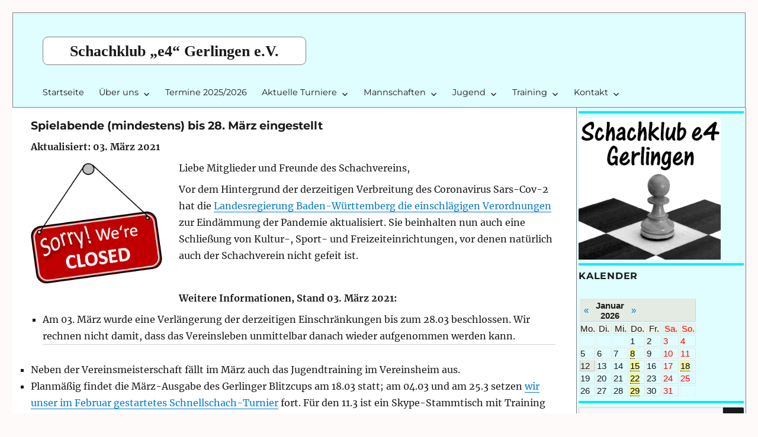

--- FILE ---
content_type: text/html; charset=UTF-8
request_url: https://schachklub-gerlingen.de/2021/03/corona-2/
body_size: 18199
content:
<!DOCTYPE html>
<html lang="de" class="no-js">
<head>
	<meta charset="UTF-8">
	<meta name="viewport" content="width=device-width, initial-scale=1.0">
	<link rel="profile" href="https://gmpg.org/xfn/11">
		<script>
(function(html){html.className = html.className.replace(/\bno-js\b/,'js')})(document.documentElement);
//# sourceURL=twentysixteen_javascript_detection
</script>
<title>Spielabende (mindestens) bis 28. März eingestellt &#8211; Schachklub „e4“ Gerlingen e.V.</title>
<meta name='robots' content='max-image-preview:large' />
<link rel="alternate" type="application/rss+xml" title="Schachklub „e4“ Gerlingen e.V. &raquo; Feed" href="https://schachklub-gerlingen.de/feed/" />
<link rel="alternate" type="application/rss+xml" title="Schachklub „e4“ Gerlingen e.V. &raquo; Kommentar-Feed" href="https://schachklub-gerlingen.de/comments/feed/" />
<link rel="alternate" type="application/rss+xml" title="Schachklub „e4“ Gerlingen e.V. &raquo; Spielabende (mindestens) bis 28. M&auml;rz eingestellt-Kommentar-Feed" href="https://schachklub-gerlingen.de/2021/03/corona-2/feed/" />
<link rel="alternate" title="oEmbed (JSON)" type="application/json+oembed" href="https://schachklub-gerlingen.de/wp-json/oembed/1.0/embed?url=https%3A%2F%2Fschachklub-gerlingen.de%2F2021%2F03%2Fcorona-2%2F" />
<link rel="alternate" title="oEmbed (XML)" type="text/xml+oembed" href="https://schachklub-gerlingen.de/wp-json/oembed/1.0/embed?url=https%3A%2F%2Fschachklub-gerlingen.de%2F2021%2F03%2Fcorona-2%2F&#038;format=xml" />
<style id='wp-img-auto-sizes-contain-inline-css'>
img:is([sizes=auto i],[sizes^="auto," i]){contain-intrinsic-size:3000px 1500px}
/*# sourceURL=wp-img-auto-sizes-contain-inline-css */
</style>
<link rel='stylesheet' id='wpts_ui_css-css' href='https://schachklub-gerlingen.de/wp-content/plugins/wordpress-post-tabs/css/styles/default/style.css?ver=1.6.2' media='all' />
<style id='wp-emoji-styles-inline-css'>

	img.wp-smiley, img.emoji {
		display: inline !important;
		border: none !important;
		box-shadow: none !important;
		height: 1em !important;
		width: 1em !important;
		margin: 0 0.07em !important;
		vertical-align: -0.1em !important;
		background: none !important;
		padding: 0 !important;
	}
/*# sourceURL=wp-emoji-styles-inline-css */
</style>
<style id='wp-block-library-inline-css'>
:root{--wp-block-synced-color:#7a00df;--wp-block-synced-color--rgb:122,0,223;--wp-bound-block-color:var(--wp-block-synced-color);--wp-editor-canvas-background:#ddd;--wp-admin-theme-color:#007cba;--wp-admin-theme-color--rgb:0,124,186;--wp-admin-theme-color-darker-10:#006ba1;--wp-admin-theme-color-darker-10--rgb:0,107,160.5;--wp-admin-theme-color-darker-20:#005a87;--wp-admin-theme-color-darker-20--rgb:0,90,135;--wp-admin-border-width-focus:2px}@media (min-resolution:192dpi){:root{--wp-admin-border-width-focus:1.5px}}.wp-element-button{cursor:pointer}:root .has-very-light-gray-background-color{background-color:#eee}:root .has-very-dark-gray-background-color{background-color:#313131}:root .has-very-light-gray-color{color:#eee}:root .has-very-dark-gray-color{color:#313131}:root .has-vivid-green-cyan-to-vivid-cyan-blue-gradient-background{background:linear-gradient(135deg,#00d084,#0693e3)}:root .has-purple-crush-gradient-background{background:linear-gradient(135deg,#34e2e4,#4721fb 50%,#ab1dfe)}:root .has-hazy-dawn-gradient-background{background:linear-gradient(135deg,#faaca8,#dad0ec)}:root .has-subdued-olive-gradient-background{background:linear-gradient(135deg,#fafae1,#67a671)}:root .has-atomic-cream-gradient-background{background:linear-gradient(135deg,#fdd79a,#004a59)}:root .has-nightshade-gradient-background{background:linear-gradient(135deg,#330968,#31cdcf)}:root .has-midnight-gradient-background{background:linear-gradient(135deg,#020381,#2874fc)}:root{--wp--preset--font-size--normal:16px;--wp--preset--font-size--huge:42px}.has-regular-font-size{font-size:1em}.has-larger-font-size{font-size:2.625em}.has-normal-font-size{font-size:var(--wp--preset--font-size--normal)}.has-huge-font-size{font-size:var(--wp--preset--font-size--huge)}.has-text-align-center{text-align:center}.has-text-align-left{text-align:left}.has-text-align-right{text-align:right}.has-fit-text{white-space:nowrap!important}#end-resizable-editor-section{display:none}.aligncenter{clear:both}.items-justified-left{justify-content:flex-start}.items-justified-center{justify-content:center}.items-justified-right{justify-content:flex-end}.items-justified-space-between{justify-content:space-between}.screen-reader-text{border:0;clip-path:inset(50%);height:1px;margin:-1px;overflow:hidden;padding:0;position:absolute;width:1px;word-wrap:normal!important}.screen-reader-text:focus{background-color:#ddd;clip-path:none;color:#444;display:block;font-size:1em;height:auto;left:5px;line-height:normal;padding:15px 23px 14px;text-decoration:none;top:5px;width:auto;z-index:100000}html :where(.has-border-color){border-style:solid}html :where([style*=border-top-color]){border-top-style:solid}html :where([style*=border-right-color]){border-right-style:solid}html :where([style*=border-bottom-color]){border-bottom-style:solid}html :where([style*=border-left-color]){border-left-style:solid}html :where([style*=border-width]){border-style:solid}html :where([style*=border-top-width]){border-top-style:solid}html :where([style*=border-right-width]){border-right-style:solid}html :where([style*=border-bottom-width]){border-bottom-style:solid}html :where([style*=border-left-width]){border-left-style:solid}html :where(img[class*=wp-image-]){height:auto;max-width:100%}:where(figure){margin:0 0 1em}html :where(.is-position-sticky){--wp-admin--admin-bar--position-offset:var(--wp-admin--admin-bar--height,0px)}@media screen and (max-width:600px){html :where(.is-position-sticky){--wp-admin--admin-bar--position-offset:0px}}

/*# sourceURL=wp-block-library-inline-css */
</style><style id='global-styles-inline-css'>
:root{--wp--preset--aspect-ratio--square: 1;--wp--preset--aspect-ratio--4-3: 4/3;--wp--preset--aspect-ratio--3-4: 3/4;--wp--preset--aspect-ratio--3-2: 3/2;--wp--preset--aspect-ratio--2-3: 2/3;--wp--preset--aspect-ratio--16-9: 16/9;--wp--preset--aspect-ratio--9-16: 9/16;--wp--preset--color--black: #000000;--wp--preset--color--cyan-bluish-gray: #abb8c3;--wp--preset--color--white: #fff;--wp--preset--color--pale-pink: #f78da7;--wp--preset--color--vivid-red: #cf2e2e;--wp--preset--color--luminous-vivid-orange: #ff6900;--wp--preset--color--luminous-vivid-amber: #fcb900;--wp--preset--color--light-green-cyan: #7bdcb5;--wp--preset--color--vivid-green-cyan: #00d084;--wp--preset--color--pale-cyan-blue: #8ed1fc;--wp--preset--color--vivid-cyan-blue: #0693e3;--wp--preset--color--vivid-purple: #9b51e0;--wp--preset--color--dark-gray: #1a1a1a;--wp--preset--color--medium-gray: #686868;--wp--preset--color--light-gray: #e5e5e5;--wp--preset--color--blue-gray: #4d545c;--wp--preset--color--bright-blue: #007acc;--wp--preset--color--light-blue: #9adffd;--wp--preset--color--dark-brown: #402b30;--wp--preset--color--medium-brown: #774e24;--wp--preset--color--dark-red: #640c1f;--wp--preset--color--bright-red: #ff675f;--wp--preset--color--yellow: #ffef8e;--wp--preset--gradient--vivid-cyan-blue-to-vivid-purple: linear-gradient(135deg,rgb(6,147,227) 0%,rgb(155,81,224) 100%);--wp--preset--gradient--light-green-cyan-to-vivid-green-cyan: linear-gradient(135deg,rgb(122,220,180) 0%,rgb(0,208,130) 100%);--wp--preset--gradient--luminous-vivid-amber-to-luminous-vivid-orange: linear-gradient(135deg,rgb(252,185,0) 0%,rgb(255,105,0) 100%);--wp--preset--gradient--luminous-vivid-orange-to-vivid-red: linear-gradient(135deg,rgb(255,105,0) 0%,rgb(207,46,46) 100%);--wp--preset--gradient--very-light-gray-to-cyan-bluish-gray: linear-gradient(135deg,rgb(238,238,238) 0%,rgb(169,184,195) 100%);--wp--preset--gradient--cool-to-warm-spectrum: linear-gradient(135deg,rgb(74,234,220) 0%,rgb(151,120,209) 20%,rgb(207,42,186) 40%,rgb(238,44,130) 60%,rgb(251,105,98) 80%,rgb(254,248,76) 100%);--wp--preset--gradient--blush-light-purple: linear-gradient(135deg,rgb(255,206,236) 0%,rgb(152,150,240) 100%);--wp--preset--gradient--blush-bordeaux: linear-gradient(135deg,rgb(254,205,165) 0%,rgb(254,45,45) 50%,rgb(107,0,62) 100%);--wp--preset--gradient--luminous-dusk: linear-gradient(135deg,rgb(255,203,112) 0%,rgb(199,81,192) 50%,rgb(65,88,208) 100%);--wp--preset--gradient--pale-ocean: linear-gradient(135deg,rgb(255,245,203) 0%,rgb(182,227,212) 50%,rgb(51,167,181) 100%);--wp--preset--gradient--electric-grass: linear-gradient(135deg,rgb(202,248,128) 0%,rgb(113,206,126) 100%);--wp--preset--gradient--midnight: linear-gradient(135deg,rgb(2,3,129) 0%,rgb(40,116,252) 100%);--wp--preset--font-size--small: 13px;--wp--preset--font-size--medium: 20px;--wp--preset--font-size--large: 36px;--wp--preset--font-size--x-large: 42px;--wp--preset--spacing--20: 0.44rem;--wp--preset--spacing--30: 0.67rem;--wp--preset--spacing--40: 1rem;--wp--preset--spacing--50: 1.5rem;--wp--preset--spacing--60: 2.25rem;--wp--preset--spacing--70: 3.38rem;--wp--preset--spacing--80: 5.06rem;--wp--preset--shadow--natural: 6px 6px 9px rgba(0, 0, 0, 0.2);--wp--preset--shadow--deep: 12px 12px 50px rgba(0, 0, 0, 0.4);--wp--preset--shadow--sharp: 6px 6px 0px rgba(0, 0, 0, 0.2);--wp--preset--shadow--outlined: 6px 6px 0px -3px rgb(255, 255, 255), 6px 6px rgb(0, 0, 0);--wp--preset--shadow--crisp: 6px 6px 0px rgb(0, 0, 0);}:where(.is-layout-flex){gap: 0.5em;}:where(.is-layout-grid){gap: 0.5em;}body .is-layout-flex{display: flex;}.is-layout-flex{flex-wrap: wrap;align-items: center;}.is-layout-flex > :is(*, div){margin: 0;}body .is-layout-grid{display: grid;}.is-layout-grid > :is(*, div){margin: 0;}:where(.wp-block-columns.is-layout-flex){gap: 2em;}:where(.wp-block-columns.is-layout-grid){gap: 2em;}:where(.wp-block-post-template.is-layout-flex){gap: 1.25em;}:where(.wp-block-post-template.is-layout-grid){gap: 1.25em;}.has-black-color{color: var(--wp--preset--color--black) !important;}.has-cyan-bluish-gray-color{color: var(--wp--preset--color--cyan-bluish-gray) !important;}.has-white-color{color: var(--wp--preset--color--white) !important;}.has-pale-pink-color{color: var(--wp--preset--color--pale-pink) !important;}.has-vivid-red-color{color: var(--wp--preset--color--vivid-red) !important;}.has-luminous-vivid-orange-color{color: var(--wp--preset--color--luminous-vivid-orange) !important;}.has-luminous-vivid-amber-color{color: var(--wp--preset--color--luminous-vivid-amber) !important;}.has-light-green-cyan-color{color: var(--wp--preset--color--light-green-cyan) !important;}.has-vivid-green-cyan-color{color: var(--wp--preset--color--vivid-green-cyan) !important;}.has-pale-cyan-blue-color{color: var(--wp--preset--color--pale-cyan-blue) !important;}.has-vivid-cyan-blue-color{color: var(--wp--preset--color--vivid-cyan-blue) !important;}.has-vivid-purple-color{color: var(--wp--preset--color--vivid-purple) !important;}.has-black-background-color{background-color: var(--wp--preset--color--black) !important;}.has-cyan-bluish-gray-background-color{background-color: var(--wp--preset--color--cyan-bluish-gray) !important;}.has-white-background-color{background-color: var(--wp--preset--color--white) !important;}.has-pale-pink-background-color{background-color: var(--wp--preset--color--pale-pink) !important;}.has-vivid-red-background-color{background-color: var(--wp--preset--color--vivid-red) !important;}.has-luminous-vivid-orange-background-color{background-color: var(--wp--preset--color--luminous-vivid-orange) !important;}.has-luminous-vivid-amber-background-color{background-color: var(--wp--preset--color--luminous-vivid-amber) !important;}.has-light-green-cyan-background-color{background-color: var(--wp--preset--color--light-green-cyan) !important;}.has-vivid-green-cyan-background-color{background-color: var(--wp--preset--color--vivid-green-cyan) !important;}.has-pale-cyan-blue-background-color{background-color: var(--wp--preset--color--pale-cyan-blue) !important;}.has-vivid-cyan-blue-background-color{background-color: var(--wp--preset--color--vivid-cyan-blue) !important;}.has-vivid-purple-background-color{background-color: var(--wp--preset--color--vivid-purple) !important;}.has-black-border-color{border-color: var(--wp--preset--color--black) !important;}.has-cyan-bluish-gray-border-color{border-color: var(--wp--preset--color--cyan-bluish-gray) !important;}.has-white-border-color{border-color: var(--wp--preset--color--white) !important;}.has-pale-pink-border-color{border-color: var(--wp--preset--color--pale-pink) !important;}.has-vivid-red-border-color{border-color: var(--wp--preset--color--vivid-red) !important;}.has-luminous-vivid-orange-border-color{border-color: var(--wp--preset--color--luminous-vivid-orange) !important;}.has-luminous-vivid-amber-border-color{border-color: var(--wp--preset--color--luminous-vivid-amber) !important;}.has-light-green-cyan-border-color{border-color: var(--wp--preset--color--light-green-cyan) !important;}.has-vivid-green-cyan-border-color{border-color: var(--wp--preset--color--vivid-green-cyan) !important;}.has-pale-cyan-blue-border-color{border-color: var(--wp--preset--color--pale-cyan-blue) !important;}.has-vivid-cyan-blue-border-color{border-color: var(--wp--preset--color--vivid-cyan-blue) !important;}.has-vivid-purple-border-color{border-color: var(--wp--preset--color--vivid-purple) !important;}.has-vivid-cyan-blue-to-vivid-purple-gradient-background{background: var(--wp--preset--gradient--vivid-cyan-blue-to-vivid-purple) !important;}.has-light-green-cyan-to-vivid-green-cyan-gradient-background{background: var(--wp--preset--gradient--light-green-cyan-to-vivid-green-cyan) !important;}.has-luminous-vivid-amber-to-luminous-vivid-orange-gradient-background{background: var(--wp--preset--gradient--luminous-vivid-amber-to-luminous-vivid-orange) !important;}.has-luminous-vivid-orange-to-vivid-red-gradient-background{background: var(--wp--preset--gradient--luminous-vivid-orange-to-vivid-red) !important;}.has-very-light-gray-to-cyan-bluish-gray-gradient-background{background: var(--wp--preset--gradient--very-light-gray-to-cyan-bluish-gray) !important;}.has-cool-to-warm-spectrum-gradient-background{background: var(--wp--preset--gradient--cool-to-warm-spectrum) !important;}.has-blush-light-purple-gradient-background{background: var(--wp--preset--gradient--blush-light-purple) !important;}.has-blush-bordeaux-gradient-background{background: var(--wp--preset--gradient--blush-bordeaux) !important;}.has-luminous-dusk-gradient-background{background: var(--wp--preset--gradient--luminous-dusk) !important;}.has-pale-ocean-gradient-background{background: var(--wp--preset--gradient--pale-ocean) !important;}.has-electric-grass-gradient-background{background: var(--wp--preset--gradient--electric-grass) !important;}.has-midnight-gradient-background{background: var(--wp--preset--gradient--midnight) !important;}.has-small-font-size{font-size: var(--wp--preset--font-size--small) !important;}.has-medium-font-size{font-size: var(--wp--preset--font-size--medium) !important;}.has-large-font-size{font-size: var(--wp--preset--font-size--large) !important;}.has-x-large-font-size{font-size: var(--wp--preset--font-size--x-large) !important;}
/*# sourceURL=global-styles-inline-css */
</style>

<style id='classic-theme-styles-inline-css'>
/*! This file is auto-generated */
.wp-block-button__link{color:#fff;background-color:#32373c;border-radius:9999px;box-shadow:none;text-decoration:none;padding:calc(.667em + 2px) calc(1.333em + 2px);font-size:1.125em}.wp-block-file__button{background:#32373c;color:#fff;text-decoration:none}
/*# sourceURL=/wp-includes/css/classic-themes.min.css */
</style>
<style id='calendar-style-inline-css'>
    .calnk a:hover {
        background-position:0 0;
        text-decoration:none;  
        color:#000000;
        border-bottom:1px dotted #000000;
     }
    .calnk a:visited {
        text-decoration:none;
        color:#000000;
        border-bottom:1px dotted #000000;
    }
    .calnk a {
        text-decoration:none; 
        color:#000000; 
        border-bottom:1px dotted #000000;
    }
    .calnk a > span {
        display:none; 
    }
    .calnk a:hover > span {
        color:#333333; 
        background:#F6F79B; 
        display:block;
        position:absolute; 
        margin-top:1px; 
        padding:5px; 
        width:auto;
        z-index:100;
        line-height:1.2em;
    }
    .calendar-table {
        border:0 !important;
        width:100% !important;
        border-collapse:separate !important;
        border-spacing:2px !important;
    }
    .calendar-heading {
        height:25px;
        text-align:center;
        background-color:#E4EBE3;
    }
    .calendar-next {
        width:20%;
        text-align:center;
        border:none;
    }
    .calendar-prev {
        width:20%;
        text-align:center;
        border:none;
    }
    .calendar-month {
        width:60%;
        text-align:center;
        font-weight:bold;
        border:none;
    }
    .normal-day-heading {
        text-align:center;
        width:25px;
        height:25px;
        font-size:0.8em;
        border:1px solid #DFE6DE;
        background-color:#EBF2EA;
        word-wrap: normal;

    }
    .weekend-heading {
        text-align:center;
        width:25px;
        height:25px;
        font-size:0.8em;
        border:1px solid #DFE6DE;
        background-color:#EBF2EA;
        color:#FF0000;
        word-wrap: normal;

    }
    .day-with-date {
        vertical-align:text-top;
        text-align:left;
        width:60px;
        height:60px;
        border:1px solid #DFE6DE;
    }
    .no-events {

    }
    .day-without-date {
        width:60px;
        height:60px;
        border:1px solid #E9F0E8;
    }
    span.weekend {
        color:#FF0000;
    }
    .current-day {
        vertical-align:text-top;
        text-align:left;
        width:60px;
        height:60px;
        border:1px solid #BFBFBF;
        background-color:#E4EBE3;
    }
    span.event {
        font-size:0.75em;
    }
    .kjo-link {
        font-size:0.75em;
        text-align:center;
    }
    .calendar-date-switcher {
        height:25px;
        text-align:center;
        border:1px solid #D6DED5;
        background-color:#E4EBE3;
    }
    .calendar-date-switcher form {
        margin:2px;
    }
    .calendar-date-switcher input {
        border:1px #D6DED5 solid;
        margin:0;
    }
    .calendar-date-switcher input[type=submit] {
        padding:3px 10px;
    }
    .calendar-date-switcher select {
        border:1px #D6DED5 solid;
        margin:0;
    }
    .calnk a:hover span span.event-title {
        padding:0;
        text-align:center;
        font-weight:bold;
        font-size:1.2em;
        margin-left:0px;
    }
    .calnk a:hover span span.event-title-break {
        display:block;
        width:96%;
        text-align:center;
        height:1px;
        margin-top:5px;
        margin-right:2%;
        padding:0;
        background-color:#000000;
        margin-left:0px;
    }
    .calnk a:hover span span.event-content-break {
        display:block;
        width:96%;
        text-align:center;
        height:1px;
        margin-top:5px;
        margin-right:2%;
        padding:0;
        background-color:#000000;
        margin-left:0px;
    }
    .page-upcoming-events {
        font-size:80%;
    }
    .page-todays-events {
        font-size:80%;
    }
    .calendar-table table,
    .calendar-table tbody,
    .calendar-table tr,
    .calendar-table td {
        margin:0 !important;
        padding:0 !important;
    }
    table.calendar-table {
        margin-bottom:5px !important;
    }
    .cat-key {
        width:100%;
        margin-top:30px;
        padding:5px;
        border:0 !important;
    }
    .cal-separate {
       border:0 !important;
       margin-top:10px;
    }
    table.cat-key {
       margin-top:5px !important;
       border:1px solid #DFE6DE !important;
       border-collapse:separate !important;
       border-spacing:4px !important;
       margin-left:2px !important;
       width:99.5% !important;
       margin-bottom:5px !important;
    }
    .minical-day {
       background-color:#F6F79B;
    }
    .cat-key td {
       border:0 !important;
    }
/*# sourceURL=calendar-style-inline-css */
</style>
<link rel='stylesheet' id='wp-polls-css' href='https://schachklub-gerlingen.de/wp-content/plugins/wp-polls/polls-css.css?ver=2.77.3' media='all' />
<style id='wp-polls-inline-css'>
.wp-polls .pollbar {
	margin: 1px;
	font-size: 6px;
	line-height: 8px;
	height: 8px;
	background-image: url('https://schachklub-gerlingen.de/wp-content/plugins/wp-polls/images/default/pollbg.gif');
	border: 1px solid #c8c8c8;
}

/*# sourceURL=wp-polls-inline-css */
</style>
<link rel='stylesheet' id='eeb-css-frontend-css' href='https://schachklub-gerlingen.de/wp-content/plugins/email-encoder-bundle/assets/css/style.css?ver=54d4eedc552c499c4a8d6b89c23d3df1' media='all' />
<link rel='stylesheet' id='twentysixteen-fonts-css' href='https://schachklub-gerlingen.de/wp-content/themes/twentysixteen/fonts/merriweather-plus-montserrat-plus-inconsolata.css?ver=20230328' media='all' />
<link rel='stylesheet' id='genericons-css' href='https://schachklub-gerlingen.de/wp-content/themes/twentysixteen/genericons/genericons.css?ver=20251101' media='all' />
<link rel='stylesheet' id='twentysixteen-style-css' href='https://schachklub-gerlingen.de/wp-content/themes/twentysixteen/style.css?ver=20251202' media='all' />
<link rel='stylesheet' id='twentysixteen-block-style-css' href='https://schachklub-gerlingen.de/wp-content/themes/twentysixteen/css/blocks.css?ver=20240817' media='all' />
<link rel='stylesheet' id='tablepress-default-css' href='https://schachklub-gerlingen.de/wp-content/tablepress-combined.min.css?ver=108' media='all' />
<script src="https://schachklub-gerlingen.de/wp-includes/js/jquery/jquery.min.js?ver=3.7.1" id="jquery-core-js"></script>
<script src="https://schachklub-gerlingen.de/wp-includes/js/jquery/jquery-migrate.min.js?ver=3.4.1" id="jquery-migrate-js"></script>
<script src="https://schachklub-gerlingen.de/wp-content/plugins/email-encoder-bundle/assets/js/custom.js?ver=2c542c9989f589cd5318f5cef6a9ecd7" id="eeb-js-frontend-js"></script>
<script id="twentysixteen-script-js-extra">
var screenReaderText = {"expand":"Untermen\u00fc \u00f6ffnen","collapse":"Untermen\u00fc schlie\u00dfen"};
//# sourceURL=twentysixteen-script-js-extra
</script>
<script src="https://schachklub-gerlingen.de/wp-content/themes/twentysixteen/js/functions.js?ver=20230629" id="twentysixteen-script-js" defer data-wp-strategy="defer"></script>
<link rel="https://api.w.org/" href="https://schachklub-gerlingen.de/wp-json/" /><link rel="alternate" title="JSON" type="application/json" href="https://schachklub-gerlingen.de/wp-json/wp/v2/posts/9923" /><link rel="EditURI" type="application/rsd+xml" title="RSD" href="https://schachklub-gerlingen.de/xmlrpc.php?rsd" />
<meta name="generator" content="WordPress 6.9" />
<link rel="canonical" href="https://schachklub-gerlingen.de/2021/03/corona-2/" />
<link rel='shortlink' href='https://schachklub-gerlingen.de/?p=9923' />
<link rel="shortcut icon" href="https://schachklub-gerlingen.de/wp-content/uploads/bilder/favicon.ico" type="image/x-icon" /><!-- Favi -->		<style id="wp-custom-css">
			/* Tabellen Philippe*/	
#content table {	
	align:left;
	border: 1px solid #e7e7e7;
	margin: 0 -1px 14px 0;
	text-align: left;
	width: auto;
	margin-left:auto; 
 	margin-right:auto;
	max-width: 100%;
}	
#content tr th,	
#content thead th {	
	color: #777;
	font-size: 16px;
	font-weight: bold;
	line-height: 18px;
	padding: 2px 4px 2px 4px;
}	
#content tr td {	
	border-top: 1px solid #e7e7e7;
	padding: 2px 4px 2px 4px;
	/* padding: 6px 24px;*/
	font-size: 15px;
	font-family: sans-serif;
	line-height: 17px;
}	
/* Formatierung allgemein*/
body {	
	background-color: snow;
}	
.site-main {	
	margin-bottom: 0.5em;
}
.site-main > article {	
	margin-bottom: 0.6em;
}	
.pagination {
	margin-top: 8px;
	border-top: 4px solid #00edff;
}	
.pagination:before,	
.pagination:after {	
	background-color: #00edff;
	border-top: 4px solid #fff;
}	
.pagination .prev,
.pagination .next {
	background-color: #00edff;
	border-top: 4px solid #fff;
}	
/* Formatierung header*/
.site-header {	
	padding: 0.4em 4%;
	padding-top: 0;
	background-color:#e0fdff;
	border: 0.2px solid gray;
}	
.site-branding {	
	margin-top: 2.5em;
	padding: 0.6% 4%;
	background-color: white;
	border: 1px solid gray;
	border-radius: 9px;	
}	
.site-title {	
	font-size: 1.6rem;
}	
.site-title a {	
	font-family: gothic;
}	
.header-image {	
	width: 400px;
	margin-bottom: 0.3rem;
}	
/* Formatierung menu*/
.site-header-menu {	
	font-size: 0.9rem;
	margin: 0 0;
	padding: 0 0;
}
.menu-toggle {	
	font-size: 0.7rem;
	margin-left: 2rem;
	padding: 0.6rem;
}	
.main-navigation ul ul li {
	background-color:#e0fdff;
}
.main-navigation a:hover,	
.main-navigation a:focus {	font-weight: bold;
}
.main-navigation ul ul li:hover > ul,	
.main-navigation ul ul li.focus > ul {	
	left: auto;
	right: -100%;
}	
.main-navigation ul ul .menu-item-has-children > a:after {
	transform: rotate(-90deg);
}	
/* Formatierung entry*/
.entry-title {	
	font-size: 1.2rem;
	margin-top: 1em;
	margin-bottom: 0.5em;
}	
.entry-content {	
	margin-top: 0.5em;
}	
.entry-content p,	
.entry-content h1,	
.entry-content h2,	
.entry-content h3,	
.entry-content h4 {	
	font-size: 1.0rem;
	margin-bottom: 0.5em;
}	
.entry-footer {	
	margin-top: 0.3em;
	padding-bottom: 1em;
	margin-bottom: 0.5em;
	border-bottom: 4px solid #00edff;
}	
/* Formatierung sidebar*/
.sidebar {	
	float: right;
	margin-right: -5%;
	padding: 0.3% 0.3%;
	padding-top: 0.4em;
	background-color:#e0fdff;
	border: 0.2px solid gray;
	border-top: 0;
}	
.widget {	
	margin-bottom: 0.5em;
	padding-top: 0.5em;
	border-top: 4px solid #00edff;
}	
.widget .widget-title {	
	margin: 0 0 0.3em;
}	
/* bei hoher Auflösung: */
@media screen and
(min-width: 61.5625em) {	
.site-content {
    padding-left: 2.5%;
}
.entry-content {		
	float: none;
	width: 110%;
}
.entry-footer {	
	width: 110%;
	margin-bottom: 0em;
}
.pagination	{
	width: 110%;
}
.widget-area {
	margin-bottom: 5.25em;
}
}
@media screen and		
(min-width: 61.5625em) {		
body:not(.search-results) article:not(.type-page) .entry-content {		
	float: none;
	width: 110%;
}		
}		
/* Formatierung submit*/
input[type="submit"] {	
	font-size: 0.8rem;
	line-height: 0.4;
	border-radius: 10px;
	margin-top: 0.5em;
	margin-bottom: 0.5em;
	background: #00edff;
}

.post-navigation {
border-top: 4px solid
#00edff;
border-bottom: 4px solid
#00edff;
}
.comments-title, .comment-reply-title {
    border-top: 4px solid 
#00edff;
}
.post-navigation div + div {
    border-top: 4px solid 
    #00edff;
}		</style>
		</head>

<body class="wp-singular post-template-default single single-post postid-9923 single-format-standard wp-embed-responsive wp-theme-twentysixteen group-blog">
<div id="page" class="site">
	<div class="site-inner">
		<a class="skip-link screen-reader-text" href="#content">
			Zum Inhalt springen		</a>

		<header id="masthead" class="site-header">
			<div class="site-header-main">
				<div class="site-branding">
											<p class="site-title"><a href="https://schachklub-gerlingen.de/" rel="home" >Schachklub „e4“ Gerlingen e.V.</a></p>
										</div><!-- .site-branding -->

									<button id="menu-toggle" class="menu-toggle">Menü</button>

					<div id="site-header-menu" class="site-header-menu">
													<nav id="site-navigation" class="main-navigation" aria-label="Primäres Menü">
								<div class="menu-menu-1-container"><ul id="menu-menu-1" class="primary-menu"><li id="menu-item-4707" class="menu-item menu-item-type-custom menu-item-object-custom menu-item-home menu-item-4707"><a href="http://schachklub-gerlingen.de/">Startseite</a></li>
<li id="menu-item-4708" class="menu-item menu-item-type-post_type menu-item-object-page menu-item-has-children menu-item-4708"><a href="https://schachklub-gerlingen.de/uber-uns/">&Uuml;ber uns</a>
<ul class="sub-menu">
	<li id="menu-item-4735" class="menu-item menu-item-type-post_type menu-item-object-page menu-item-4735"><a href="https://schachklub-gerlingen.de/uber-uns/vereinsleben/">Vereinsleben</a></li>
	<li id="menu-item-4710" class="menu-item menu-item-type-post_type menu-item-object-page menu-item-4710"><a href="https://schachklub-gerlingen.de/uber-uns/so-finden-sie-uns/">So finden Sie uns</a></li>
	<li id="menu-item-4711" class="menu-item menu-item-type-post_type menu-item-object-page menu-item-has-children menu-item-4711"><a href="https://schachklub-gerlingen.de/uber-uns/wichtige-infos/">Wichtige Infos</a>
	<ul class="sub-menu">
		<li id="menu-item-4712" class="menu-item menu-item-type-post_type menu-item-object-page menu-item-4712"><a href="https://schachklub-gerlingen.de/uber-uns/wichtige-infos/mitgliedschaft/">Mitgliedschaft</a></li>
		<li id="menu-item-4713" class="menu-item menu-item-type-post_type menu-item-object-page menu-item-4713"><a href="https://schachklub-gerlingen.de/uber-uns/wichtige-infos/satzung/">Satzung</a></li>
		<li id="menu-item-7907" class="menu-item menu-item-type-post_type menu-item-object-page menu-item-7907"><a href="https://schachklub-gerlingen.de/uber-uns/wichtige-infos/turnierordnung/">Turnierordnung</a></li>
	</ul>
</li>
	<li id="menu-item-4728" class="menu-item menu-item-type-post_type menu-item-object-page menu-item-has-children menu-item-4728"><a href="https://schachklub-gerlingen.de/dwz/">DWZ</a>
	<ul class="sub-menu">
		<li id="menu-item-6415" class="menu-item menu-item-type-custom menu-item-object-custom menu-item-6415"><a target="_blank" href="http://ergebnisse.svw.info/tools/dwz.php?aktion=verein&#038;verein=2323&#038;sort=DWZ&#038;submit=absenden">W&uuml;rttembergischer Schachbund</a></li>
		<li id="menu-item-6414" class="menu-item menu-item-type-custom menu-item-object-custom menu-item-6414"><a target="_blank" href="http://www.schachbund.de/verein.html?zps=C0548">Deutscher Schachbund</a></li>
	</ul>
</li>
	<li id="menu-item-4755" class="menu-item menu-item-type-post_type menu-item-object-page menu-item-4755"><a href="https://schachklub-gerlingen.de/uber-uns/oeffentlichkeit/">Der Verein in der &Ouml;ffentlichkeit</a></li>
	<li id="menu-item-4756" class="menu-item menu-item-type-post_type menu-item-object-page menu-item-4756"><a href="https://schachklub-gerlingen.de/mitgliederbereich/">Mitgliederbereich</a></li>
	<li id="menu-item-4731" class="menu-item menu-item-type-post_type menu-item-object-page menu-item-has-children menu-item-4731"><a href="https://schachklub-gerlingen.de/uber-uns/impressum/">Impressum</a>
	<ul class="sub-menu">
		<li id="menu-item-5093" class="menu-item menu-item-type-post_type menu-item-object-page menu-item-privacy-policy menu-item-5093"><a rel="privacy-policy" href="https://schachklub-gerlingen.de/uber-uns/impressum/datenschutz/">Datenschutz</a></li>
		<li id="menu-item-5104" class="menu-item menu-item-type-post_type menu-item-object-page menu-item-5104"><a href="https://schachklub-gerlingen.de/uber-uns/impressum/infopflicht_dsgvo/">Informationspflichten nach Artikel 13 und 14 DSGVO</a></li>
		<li id="menu-item-6636" class="menu-item menu-item-type-post_type menu-item-object-page menu-item-6636"><a href="https://schachklub-gerlingen.de/uber-uns/impressum/cookie-policy/">Cookie Policy</a></li>
	</ul>
</li>
</ul>
</li>
<li id="menu-item-4736" class="menu-item menu-item-type-post_type menu-item-object-page menu-item-4736"><a href="https://schachklub-gerlingen.de/termine/">Termine 2025/2026</a></li>
<li id="menu-item-5960" class="menu-item menu-item-type-post_type menu-item-object-page menu-item-has-children menu-item-5960"><a href="https://schachklub-gerlingen.de/vereinsturniere/">Aktuelle Turniere</a>
<ul class="sub-menu">
	<li id="menu-item-7090" class="menu-item menu-item-type-post_type menu-item-object-page menu-item-7090"><a href="https://schachklub-gerlingen.de/vereinsmeisterschaft/">Vereinsmeisterschaft</a></li>
	<li id="menu-item-6011" class="menu-item menu-item-type-post_type menu-item-object-page menu-item-6011"><a href="https://schachklub-gerlingen.de/pokal/">Pokalturnier</a></li>
	<li id="menu-item-6211" class="menu-item menu-item-type-post_type menu-item-object-page menu-item-6211"><a href="https://schachklub-gerlingen.de/blitzcup/">Blitzcup</a></li>
	<li id="menu-item-4739" class="menu-item menu-item-type-post_type menu-item-object-page menu-item-4739"><a href="https://schachklub-gerlingen.de/vereinsturniere/liste-der-turniersieger/">Liste der Turniersieger</a></li>
	<li id="menu-item-4740" class="menu-item menu-item-type-post_type menu-item-object-page menu-item-4740"><a href="https://schachklub-gerlingen.de/vereinsturniere/medaillenspiegel/">Medaillenspiegel</a></li>
	<li id="menu-item-6255" class="menu-item menu-item-type-post_type menu-item-object-page menu-item-6255"><a href="https://schachklub-gerlingen.de/vereinsturniere/archiv/">Archiv</a></li>
</ul>
</li>
<li id="menu-item-4744" class="menu-item menu-item-type-post_type menu-item-object-page menu-item-has-children menu-item-4744"><a href="https://schachklub-gerlingen.de/mannschaften/">Mannschaften</a>
<ul class="sub-menu">
	<li id="menu-item-10875" class="menu-item menu-item-type-custom menu-item-object-custom menu-item-10875"><a href="https://schachklub-gerlingen.de/mannschaften/gerlingen1/">Gerlingen I</a></li>
	<li id="menu-item-10876" class="menu-item menu-item-type-custom menu-item-object-custom menu-item-10876"><a href="https://schachklub-gerlingen.de/mannschaften/gerlingen2/">Gerlingen II</a></li>
	<li id="menu-item-10877" class="menu-item menu-item-type-custom menu-item-object-custom menu-item-10877"><a href="https://schachklub-gerlingen.de/mannschaften/gerlingen3/">Gerlingen III</a></li>
	<li id="menu-item-4754" class="menu-item menu-item-type-post_type menu-item-object-page menu-item-4754"><a href="https://schachklub-gerlingen.de/mannschaften/jugend/">Jugend</a></li>
	<li id="menu-item-5786" class="menu-item menu-item-type-post_type menu-item-object-page menu-item-5786"><a href="https://schachklub-gerlingen.de/mannschaften/archiv/">Archiv</a></li>
</ul>
</li>
<li id="menu-item-4732" class="menu-item menu-item-type-post_type menu-item-object-page menu-item-has-children menu-item-4732"><a href="https://schachklub-gerlingen.de/jugend/">Jugend</a>
<ul class="sub-menu">
	<li id="menu-item-12589" class="menu-item menu-item-type-post_type menu-item-object-page menu-item-12589"><a href="https://schachklub-gerlingen.de/berichte-jugendturniere/">Berichte Jugendturniere</a></li>
	<li id="menu-item-12189" class="menu-item menu-item-type-post_type menu-item-object-page menu-item-12189"><a href="https://schachklub-gerlingen.de/archiv/">Archiv</a></li>
</ul>
</li>
<li id="menu-item-4742" class="menu-item menu-item-type-post_type menu-item-object-page menu-item-has-children menu-item-4742"><a href="https://schachklub-gerlingen.de/termine/training/">Training</a>
<ul class="sub-menu">
	<li id="menu-item-4734" class="menu-item menu-item-type-post_type menu-item-object-page menu-item-4734"><a href="https://schachklub-gerlingen.de/partien/">Partien</a></li>
	<li id="menu-item-13131" class="menu-item menu-item-type-post_type menu-item-object-page menu-item-13131"><a href="https://schachklub-gerlingen.de/archiv/">Archiv</a></li>
</ul>
</li>
<li id="menu-item-4729" class="menu-item menu-item-type-post_type menu-item-object-page menu-item-has-children menu-item-4729"><a href="https://schachklub-gerlingen.de/uber-uns/kontakt/">Kontakt</a>
<ul class="sub-menu">
	<li id="menu-item-4730" class="menu-item menu-item-type-post_type menu-item-object-page menu-item-4730"><a href="https://schachklub-gerlingen.de/uber-uns/kontakt/pgp-leick/">PGP – &Ouml;ffentlicher Schl&uuml;ssel P. Leick</a></li>
	<li id="menu-item-4716" class="menu-item menu-item-type-post_type menu-item-object-page menu-item-4716"><a href="https://schachklub-gerlingen.de/uber-uns/wichtige-infos/vorstand/">Vorstand</a></li>
</ul>
</li>
</ul></div>							</nav><!-- .main-navigation -->
						
											</div><!-- .site-header-menu -->
							</div><!-- .site-header-main -->

					</header><!-- .site-header -->

		<div id="content" class="site-content">

<div id="primary" class="content-area">
	<main id="main" class="site-main">
		
<article id="post-9923" class="post-9923 post type-post status-publish format-standard hentry category-allgemein category-gerlinger-anzeiger tag-168 tag-coronavirus tag-covid-19">
	<header class="entry-header">
		<h1 class="entry-title">Spielabende (mindestens) bis 28. M&auml;rz eingestellt</h1>	</header><!-- .entry-header -->

	
	
	<div class="entry-content">
		<p style="text-align: left;"><strong>Aktualisiert: 03. M&auml;rz 2021</strong></p>
<p style="text-align: left;"><img decoding="async" class="alignleft wp-image-9176 " src="https://schachklub-gerlingen.de/wp-content/uploads/bilder/closed.png" width="222" height="213" />Liebe Mitglieder und Freunde des Schachvereins,</p>
<p>Vor dem Hintergrund der derzeitigen Verbreitung des Coronavirus Sars-Cov-2 hat die <a href="https://www.baden-wuerttemberg.de/de/service/aktuelle-infos-zu-corona/aktuelle-corona-verordnung-des-landes-baden-wuerttemberg/" target="_blank" rel="noopener noreferrer">Landesregierung Baden-W&uuml;rttemberg die einschl&auml;gigen Verordnungen</a>  zur Eind&auml;mmung der Pandemie aktualisiert. Sie beinhalten nun auch eine Schlie&szlig;ung von Kultur-, Sport- und Freizeiteinrichtungen, vor denen nat&uuml;rlich auch der Schachverein nicht gefeit ist.</p>
<p>&nbsp;</p>
<p><strong>Weitere Informationen, Stand 03. M&auml;rz 2021:</strong></p>
<ul style="list-style-type: square;">
<li style="list-style-type: none;">
<ul style="list-style-type: square;">
<li>Am 03. M&auml;rz wurde eine Verl&auml;ngerung der derzeitigen Einschr&auml;nkungen bis zum 28.03 beschlossen. Wir rechnen nicht damit, dass das Vereinsleben unmittelbar danach wieder aufgenommen werden kann.<br />
<hr />
</li>
</ul>
</li>
</ul>
<p><span id="more-9923"></span></p>
<ul style="list-style-type: square;">
<li>Neben der Vereinsmeisterschaft f&auml;llt im M&auml;rz auch das Jugendtraining im Vereinsheim aus.</li>
<li>Planm&auml;&szlig;ig findet die M&auml;rz-Ausgabe des Gerlinger Blitzcups am 18.03 statt; am 04.03 und am 25.3 setzen <a href="https://schachklub-gerlingen.de/2021/02/schnellschach-febmar-2021-1/">wir unser im Februar gestartetes Schnellschach-Turnier</a> fort. F&uuml;r den 11.3 ist ein Skype-Stammtisch mit Training vorgesehen.</li>
<li>Der <a href="https://lichess.org/team/schachbezirk-stuttgart">Schachbezirk Stuttgart</a> macht (auf lichess) jeden Dienstag Abend Turnierangebote</li>
<li>Auch die 6. Runde der Vereinsmeisterschaft, geplant f&uuml;r den 4. und den 11. M&auml;rz, wird ebenso wie bereits die 2., 3., 4. und 5. Runden verschoben.<br />
&Uuml;ber den weiteren Fortgang des Turniers entscheiden wir, sobald die Wiederer&ouml;ffnung des Spiellokals absehbar ist. Eine Verk&uuml;rzung des Turniers auf 5 Runden oder ein kompletter Abbruch sind m&ouml;glich.</li>
<li>Der Start der <a href="https://ergebnisse.svw.info/show/2020/2755/runde/1/">Corona-Liga der Schachbezirkes Stuttgart</a> kann nicht wie geplant am 07. Februar 2021 stattfinden, auch die 2. Runde am 21. M&auml;rz mus ausfallen. &Uuml;ber das weitere Vorgehen entscheidet der Bezirk voraussichtlich Ende Anfang M&auml;rz.</li>
</ul>
	</div><!-- .entry-content -->

	<footer class="entry-footer">
		<span class="byline"><img alt='' src='https://secure.gravatar.com/avatar/91c7de991ae0b4bb132e5ace299cd0347113663a23f5ba08ca719981eeefab1b?s=49&#038;d=blank&#038;r=pg' srcset='https://secure.gravatar.com/avatar/91c7de991ae0b4bb132e5ace299cd0347113663a23f5ba08ca719981eeefab1b?s=98&#038;d=blank&#038;r=pg 2x' class='avatar avatar-49 photo' height='49' width='49' decoding='async'/><span class="screen-reader-text">Autor </span><span class="author vcard"><a class="url fn n" href="https://schachklub-gerlingen.de/author/pleick/">Philippe Leick</a></span></span><span class="posted-on"><span class="screen-reader-text">Veröffentlicht am </span><a href="https://schachklub-gerlingen.de/2021/03/corona-2/" rel="bookmark"><time class="entry-date published" datetime="2021-03-03T22:00:30+01:00">3. März 2021</time><time class="updated" datetime="2021-03-06T17:40:28+01:00">6. März 2021</time></a></span><span class="cat-links"><span class="screen-reader-text">Kategorien </span><a href="https://schachklub-gerlingen.de/category/allgemein/" rel="category tag">Allgemein</a>, <a href="https://schachklub-gerlingen.de/category/gerlinger-anzeiger/" rel="category tag">Gerlinger Anzeiger</a></span><span class="tags-links"><span class="screen-reader-text">Schlagwörter </span><a href="https://schachklub-gerlingen.de/tag/2020/" rel="tag">2020</a>, <a href="https://schachklub-gerlingen.de/tag/coronavirus/" rel="tag">Coronavirus</a>, <a href="https://schachklub-gerlingen.de/tag/covid-19/" rel="tag">Covid-19</a></span>			</footer><!-- .entry-footer -->
</article><!-- #post-9923 -->

<div id="comments" class="comments-area">

	
	
		<div id="respond" class="comment-respond">
		<h2 id="reply-title" class="comment-reply-title">Schreibe einen Kommentar</h2><form action="https://schachklub-gerlingen.de/wp-comments-post.php" method="post" id="commentform" class="comment-form"><p class="comment-notes"><span id="email-notes">Deine E-Mail-Adresse wird nicht veröffentlicht.</span> <span class="required-field-message">Erforderliche Felder sind mit <span class="required">*</span> markiert</span></p><p class="comment-form-comment"><label for="comment">Kommentar <span class="required">*</span></label> <textarea id="comment" name="comment" cols="45" rows="8" maxlength="65525" required></textarea></p><p class="comment-form-author"><label for="author">Name <span class="required">*</span></label> <input id="author" name="author" type="text" value="" size="30" maxlength="245" autocomplete="name" required /></p>
<p class="comment-form-email"><label for="email">E-Mail-Adresse <span class="required">*</span></label> <input id="email" name="email" type="email" value="" size="30" maxlength="100" aria-describedby="email-notes" autocomplete="email" required /></p>
<p class="comment-form-url"><label for="url">Website</label> <input id="url" name="url" type="url" value="" size="30" maxlength="200" autocomplete="url" /></p>
<p class="form-submit"><input name="submit" type="submit" id="submit" class="submit" value="Kommentar abschicken" /> <input type='hidden' name='comment_post_ID' value='9923' id='comment_post_ID' />
<input type='hidden' name='comment_parent' id='comment_parent' value='0' />
</p><p style="display: none;"><input type="hidden" id="akismet_comment_nonce" name="akismet_comment_nonce" value="6820a7d11f" /></p><p style="display: none !important;" class="akismet-fields-container" data-prefix="ak_"><label>&#916;<textarea name="ak_hp_textarea" cols="45" rows="8" maxlength="100"></textarea></label><input type="hidden" id="ak_js_1" name="ak_js" value="78"/><script>document.getElementById( "ak_js_1" ).setAttribute( "value", ( new Date() ).getTime() );</script></p></form>	</div><!-- #respond -->
	<p class="akismet_comment_form_privacy_notice">Diese Website verwendet Akismet, um Spam zu reduzieren. <a href="https://akismet.com/privacy/" target="_blank" rel="nofollow noopener">Erfahre, wie deine Kommentardaten verarbeitet werden.</a></p>
</div><!-- .comments-area -->

	<nav class="navigation post-navigation" aria-label="Beiträge">
		<h2 class="screen-reader-text">Beitragsnavigation</h2>
		<div class="nav-links"><div class="nav-previous"><a href="https://schachklub-gerlingen.de/2021/02/schnellschach-febmar-2021-1/" rel="prev"><span class="meta-nav" aria-hidden="true">Zurück</span> <span class="screen-reader-text">Vorheriger Beitrag:</span> <span class="post-title">Schnellschach-Serie Februar / M&auml;rz 2021 &#8211; Turnier 1</span></a></div><div class="nav-next"><a href="https://schachklub-gerlingen.de/2021/03/schnellschach-febmar-2021-2/" rel="next"><span class="meta-nav" aria-hidden="true">Weiter</span> <span class="screen-reader-text">Nächster Beitrag:</span> <span class="post-title">Schnellschach-Serie Februar / M&auml;rz 2021 – Turnier 2</span></a></div></div>
	</nav>
	</main><!-- .site-main -->

	<aside id="content-bottom-widgets" class="content-bottom-widgets">
			<div class="widget-area">
			<section id="meta-2" class="widget widget_meta"><h2 class="widget-title">Meta</h2><nav aria-label="Meta">
		<ul>
						<li><a href="https://schachklub-gerlingen.de/wp-login.php">Anmelden</a></li>
			<li><a href="https://schachklub-gerlingen.de/feed/">Feed der Einträge</a></li>
			<li><a href="https://schachklub-gerlingen.de/comments/feed/">Kommentar-Feed</a></li>

			<li><a href="https://de.wordpress.org/">WordPress.org</a></li>
		</ul>

		</nav></section>		</div><!-- .widget-area -->
	
	</aside><!-- .content-bottom-widgets -->

</div><!-- .content-area -->


	<aside id="secondary" class="sidebar widget-area">
		<section id="media_image-5" class="widget widget_media_image"><img width="240" height="240" src="https://schachklub-gerlingen.de/wp-content/uploads/2016/09/logoSchachklub_240x240.png" class="image wp-image-3860  attachment-full size-full" alt="" style="max-width: 100%; height: auto;" decoding="async" loading="lazy" srcset="https://schachklub-gerlingen.de/wp-content/uploads/2016/09/logoSchachklub_240x240.png 240w, https://schachklub-gerlingen.de/wp-content/uploads/2016/09/logoSchachklub_240x240-150x150.png 150w" sizes="auto, (max-width: 240px) 85vw, 240px" /></section><section id="calendar_minical_widget-3" class="widget calendar_minical_widget"><h2 class="widget-title">Kalender</h2><br /><div style="width:200px"><table cellspacing="1" cellpadding="0" class="calendar-table">
<tr>
               <td colspan="7" class="calendar-heading" style="height:0">
                    <table border="0" cellpadding="0" cellspacing="0" width="100%">
                        <tr>
                            <td class="calendar-prev"><a href="https://schachklub-gerlingen.de/2021/03/corona-2/?calendar_month=dec&amp;calendar_yr=2025">&laquo; </a></td>
                            <td class="calendar-month">Januar 2026</td>
                            <td class="calendar-next"><a href="https://schachklub-gerlingen.de/2021/03/corona-2/?calendar_month=feb&amp;calendar_yr=2026"> &raquo;</a></td>
                        </tr>
                    </table>
               </td>
</tr>
<tr>
        <td class="normal-day-heading" style="height:0">Mo.</td>
        <td class="normal-day-heading" style="height:0">Di.</td>
        <td class="normal-day-heading" style="height:0">Mi.</td>
        <td class="normal-day-heading" style="height:0">Do.</td>
        <td class="normal-day-heading" style="height:0">Fr.</td>
        <td class="weekend-heading" style="height:0">Sa.</td>
        <td class="weekend-heading" style="height:0">So.</td>
</tr>
<tr>
        <td class="day-without-date" style="height:0">&nbsp;</td>
        <td class="day-without-date" style="height:0">&nbsp;</td>
        <td class="day-without-date" style="height:0">&nbsp;</td>
        <td class="day-with-date no-events" style="height:0"><span>1</span></td>
        <td class="day-with-date no-events" style="height:0"><span>2</span></td>
        <td class="day-with-date no-events" style="height:0"><span class="weekend">3</span></td>
        <td class="day-with-date no-events" style="height:0"><span class="weekend">4</span></td>
</tr>
<tr>
        <td class="day-with-date no-events" style="height:0"><span>5</span></td>
        <td class="day-with-date no-events" style="height:0"><span>6</span></td>
        <td class="day-with-date no-events" style="height:0"><span>7</span></td>
        <td class="day-with-date" style="height:0"><span><span class="calnk"><a href="#" class="minical-day">8<span><span class="calendar_bullet" style="position:relative;width:unset;background:none">* </span><strong>Vereinsmeisterschaft 3. Runde</strong> <span class="calendar_time" style="position:relative;width:unset;background:none">um 19:30</span><br /></span></a></span></span></td>
        <td class="day-with-date no-events" style="height:0"><span>9</span></td>
        <td class="day-with-date no-events" style="height:0"><span class="weekend">10</span></td>
        <td class="day-with-date no-events" style="height:0"><span class="weekend">11</span></td>
</tr>
<tr>
        <td class="current-day no-events" style="height:0"><span>12</span></td>
        <td class="day-with-date no-events" style="height:0"><span>13</span></td>
        <td class="day-with-date no-events" style="height:0"><span>14</span></td>
        <td class="day-with-date" style="height:0"><span><span class="calnk"><a href="#" class="minical-day">15<span><span class="calendar_bullet" style="position:relative;width:unset;background:none">* </span><strong>Vereinsmeisterschaft 3. Runde</strong> <span class="calendar_time" style="position:relative;width:unset;background:none">um 19:30</span><br /></span></a></span></span></td>
        <td class="day-with-date no-events" style="height:0"><span>16</span></td>
        <td class="day-with-date no-events" style="height:0"><span class="weekend">17</span></td>
        <td class="day-with-date" style="height:0"><span class="weekend"><span class="calnk"><a href="#" class="minical-day">18<span><span class="calendar_bullet" style="position:relative;width:unset;background:none">* </span><strong>Bezirksliga Runde 5/9</strong> <span class="calendar_time" style="position:relative;width:unset;background:none">um 09:00</span><br /><span class="calendar_bullet" style="position:relative;width:unset;background:none">* </span><strong>A-Klasse Runde 3/7</strong> <span class="calendar_time" style="position:relative;width:unset;background:none">um 09:00</span><br /></span></a></span></span></td>
</tr>
<tr>
        <td class="day-with-date no-events" style="height:0"><span>19</span></td>
        <td class="day-with-date no-events" style="height:0"><span>20</span></td>
        <td class="day-with-date no-events" style="height:0"><span>21</span></td>
        <td class="day-with-date" style="height:0"><span><span class="calnk"><a href="#" class="minical-day">22<span><span class="calendar_bullet" style="position:relative;width:unset;background:none">* </span><strong>Blitzcup</strong> <span class="calendar_time" style="position:relative;width:unset;background:none">um 19:30</span><br /></span></a></span></span></td>
        <td class="day-with-date no-events" style="height:0"><span>23</span></td>
        <td class="day-with-date no-events" style="height:0"><span class="weekend">24</span></td>
        <td class="day-with-date no-events" style="height:0"><span class="weekend">25</span></td>
</tr>
<tr>
        <td class="day-with-date no-events" style="height:0"><span>26</span></td>
        <td class="day-with-date no-events" style="height:0"><span>27</span></td>
        <td class="day-with-date no-events" style="height:0"><span>28</span></td>
        <td class="day-with-date" style="height:0"><span><span class="calnk"><a href="#" class="minical-day">29<span><span class="calendar_bullet" style="position:relative;width:unset;background:none">* </span><strong>Training</strong> <span class="calendar_time" style="position:relative;width:unset;background:none">um 19:30</span><br /></span></a></span></span></td>
        <td class="day-with-date no-events" style="height:0"><span>30</span></td>
        <td class="day-with-date no-events" style="height:0"><span class="weekend">31</span></td>
        <td class="day-without-date" style="height:0">&nbsp;</td>
</tr>
</table>
</div>
</section><section id="search-3" class="widget widget_search">
<form role="search" method="get" class="search-form" action="https://schachklub-gerlingen.de/">
	<label>
		<span class="screen-reader-text">
			Suche nach:		</span>
		<input type="search" class="search-field" placeholder="Suchen …" value="" name="s" />
	</label>
	<button type="submit" class="search-submit"><span class="screen-reader-text">
		Suchen	</span></button>
</form>
</section>
		<section id="recent-posts-3" class="widget widget_recent_entries">
		<h2 class="widget-title">Neueste Beiträge</h2><nav aria-label="Neueste Beiträge">
		<ul>
											<li>
					<a href="https://schachklub-gerlingen.de/2026/01/theo-erfolgreich-bei-der-bjem-u8-am-10-1-26-in-heumaden/">Theo erfolgreich bei der BJEM U8 am 10.1.26 in Heumaden</a>
									</li>
											<li>
					<a href="https://schachklub-gerlingen.de/2026/01/bjem-am-3-1-4-1-2026-in-rommelshausen/">BJEM U14 am 3.1./4.1.2026 in Rommelshausen</a>
									</li>
											<li>
					<a href="https://schachklub-gerlingen.de/2025/12/bwbjem-wjpt/">BWBJEM und WJPT</a>
									</li>
					</ul>

		</nav></section><section id="archives-3" class="widget widget_archive"><h2 class="widget-title">Archiv</h2>		<label class="screen-reader-text" for="archives-dropdown-3">Archiv</label>
		<select id="archives-dropdown-3" name="archive-dropdown">
			
			<option value="">Monat auswählen</option>
				<option value='https://schachklub-gerlingen.de/2026/01/'> Januar 2026 </option>
	<option value='https://schachklub-gerlingen.de/2025/12/'> Dezember 2025 </option>
	<option value='https://schachklub-gerlingen.de/2025/11/'> November 2025 </option>
	<option value='https://schachklub-gerlingen.de/2025/10/'> Oktober 2025 </option>
	<option value='https://schachklub-gerlingen.de/2025/09/'> September 2025 </option>
	<option value='https://schachklub-gerlingen.de/2025/08/'> August 2025 </option>
	<option value='https://schachklub-gerlingen.de/2025/07/'> Juli 2025 </option>
	<option value='https://schachklub-gerlingen.de/2025/06/'> Juni 2025 </option>
	<option value='https://schachklub-gerlingen.de/2025/05/'> Mai 2025 </option>
	<option value='https://schachklub-gerlingen.de/2025/04/'> April 2025 </option>
	<option value='https://schachklub-gerlingen.de/2025/03/'> März 2025 </option>
	<option value='https://schachklub-gerlingen.de/2025/02/'> Februar 2025 </option>
	<option value='https://schachklub-gerlingen.de/2025/01/'> Januar 2025 </option>
	<option value='https://schachklub-gerlingen.de/2024/12/'> Dezember 2024 </option>
	<option value='https://schachklub-gerlingen.de/2024/11/'> November 2024 </option>
	<option value='https://schachklub-gerlingen.de/2024/10/'> Oktober 2024 </option>
	<option value='https://schachklub-gerlingen.de/2024/09/'> September 2024 </option>
	<option value='https://schachklub-gerlingen.de/2024/08/'> August 2024 </option>
	<option value='https://schachklub-gerlingen.de/2024/07/'> Juli 2024 </option>
	<option value='https://schachklub-gerlingen.de/2024/06/'> Juni 2024 </option>
	<option value='https://schachklub-gerlingen.de/2024/05/'> Mai 2024 </option>
	<option value='https://schachklub-gerlingen.de/2024/04/'> April 2024 </option>
	<option value='https://schachklub-gerlingen.de/2024/03/'> März 2024 </option>
	<option value='https://schachklub-gerlingen.de/2024/02/'> Februar 2024 </option>
	<option value='https://schachklub-gerlingen.de/2024/01/'> Januar 2024 </option>
	<option value='https://schachklub-gerlingen.de/2023/12/'> Dezember 2023 </option>
	<option value='https://schachklub-gerlingen.de/2023/11/'> November 2023 </option>
	<option value='https://schachklub-gerlingen.de/2023/10/'> Oktober 2023 </option>
	<option value='https://schachklub-gerlingen.de/2023/09/'> September 2023 </option>
	<option value='https://schachklub-gerlingen.de/2023/07/'> Juli 2023 </option>
	<option value='https://schachklub-gerlingen.de/2023/06/'> Juni 2023 </option>
	<option value='https://schachklub-gerlingen.de/2023/05/'> Mai 2023 </option>
	<option value='https://schachklub-gerlingen.de/2023/04/'> April 2023 </option>
	<option value='https://schachklub-gerlingen.de/2023/03/'> März 2023 </option>
	<option value='https://schachklub-gerlingen.de/2023/02/'> Februar 2023 </option>
	<option value='https://schachklub-gerlingen.de/2023/01/'> Januar 2023 </option>
	<option value='https://schachklub-gerlingen.de/2022/12/'> Dezember 2022 </option>
	<option value='https://schachklub-gerlingen.de/2022/11/'> November 2022 </option>
	<option value='https://schachklub-gerlingen.de/2022/10/'> Oktober 2022 </option>
	<option value='https://schachklub-gerlingen.de/2022/09/'> September 2022 </option>
	<option value='https://schachklub-gerlingen.de/2022/07/'> Juli 2022 </option>
	<option value='https://schachklub-gerlingen.de/2022/06/'> Juni 2022 </option>
	<option value='https://schachklub-gerlingen.de/2022/05/'> Mai 2022 </option>
	<option value='https://schachklub-gerlingen.de/2022/04/'> April 2022 </option>
	<option value='https://schachklub-gerlingen.de/2022/03/'> März 2022 </option>
	<option value='https://schachklub-gerlingen.de/2022/02/'> Februar 2022 </option>
	<option value='https://schachklub-gerlingen.de/2022/01/'> Januar 2022 </option>
	<option value='https://schachklub-gerlingen.de/2021/12/'> Dezember 2021 </option>
	<option value='https://schachklub-gerlingen.de/2021/11/'> November 2021 </option>
	<option value='https://schachklub-gerlingen.de/2021/10/'> Oktober 2021 </option>
	<option value='https://schachklub-gerlingen.de/2021/09/'> September 2021 </option>
	<option value='https://schachklub-gerlingen.de/2021/08/'> August 2021 </option>
	<option value='https://schachklub-gerlingen.de/2021/07/'> Juli 2021 </option>
	<option value='https://schachklub-gerlingen.de/2021/06/'> Juni 2021 </option>
	<option value='https://schachklub-gerlingen.de/2021/05/'> Mai 2021 </option>
	<option value='https://schachklub-gerlingen.de/2021/04/'> April 2021 </option>
	<option value='https://schachklub-gerlingen.de/2021/03/'> März 2021 </option>
	<option value='https://schachklub-gerlingen.de/2021/02/'> Februar 2021 </option>
	<option value='https://schachklub-gerlingen.de/2021/01/'> Januar 2021 </option>
	<option value='https://schachklub-gerlingen.de/2020/12/'> Dezember 2020 </option>
	<option value='https://schachklub-gerlingen.de/2020/11/'> November 2020 </option>
	<option value='https://schachklub-gerlingen.de/2020/10/'> Oktober 2020 </option>
	<option value='https://schachklub-gerlingen.de/2020/09/'> September 2020 </option>
	<option value='https://schachklub-gerlingen.de/2020/08/'> August 2020 </option>
	<option value='https://schachklub-gerlingen.de/2020/07/'> Juli 2020 </option>
	<option value='https://schachklub-gerlingen.de/2020/06/'> Juni 2020 </option>
	<option value='https://schachklub-gerlingen.de/2020/05/'> Mai 2020 </option>
	<option value='https://schachklub-gerlingen.de/2020/03/'> März 2020 </option>
	<option value='https://schachklub-gerlingen.de/2020/02/'> Februar 2020 </option>
	<option value='https://schachklub-gerlingen.de/2020/01/'> Januar 2020 </option>
	<option value='https://schachklub-gerlingen.de/2019/12/'> Dezember 2019 </option>
	<option value='https://schachklub-gerlingen.de/2019/11/'> November 2019 </option>
	<option value='https://schachklub-gerlingen.de/2019/10/'> Oktober 2019 </option>
	<option value='https://schachklub-gerlingen.de/2019/09/'> September 2019 </option>
	<option value='https://schachklub-gerlingen.de/2019/08/'> August 2019 </option>
	<option value='https://schachklub-gerlingen.de/2019/07/'> Juli 2019 </option>
	<option value='https://schachklub-gerlingen.de/2019/06/'> Juni 2019 </option>
	<option value='https://schachklub-gerlingen.de/2019/05/'> Mai 2019 </option>
	<option value='https://schachklub-gerlingen.de/2019/04/'> April 2019 </option>
	<option value='https://schachklub-gerlingen.de/2019/03/'> März 2019 </option>
	<option value='https://schachklub-gerlingen.de/2019/02/'> Februar 2019 </option>
	<option value='https://schachklub-gerlingen.de/2019/01/'> Januar 2019 </option>
	<option value='https://schachklub-gerlingen.de/2018/12/'> Dezember 2018 </option>
	<option value='https://schachklub-gerlingen.de/2018/11/'> November 2018 </option>
	<option value='https://schachklub-gerlingen.de/2018/10/'> Oktober 2018 </option>
	<option value='https://schachklub-gerlingen.de/2018/09/'> September 2018 </option>
	<option value='https://schachklub-gerlingen.de/2018/07/'> Juli 2018 </option>
	<option value='https://schachklub-gerlingen.de/2018/06/'> Juni 2018 </option>
	<option value='https://schachklub-gerlingen.de/2018/05/'> Mai 2018 </option>
	<option value='https://schachklub-gerlingen.de/2018/04/'> April 2018 </option>
	<option value='https://schachklub-gerlingen.de/2018/03/'> März 2018 </option>
	<option value='https://schachklub-gerlingen.de/2018/02/'> Februar 2018 </option>
	<option value='https://schachklub-gerlingen.de/2018/01/'> Januar 2018 </option>
	<option value='https://schachklub-gerlingen.de/2017/12/'> Dezember 2017 </option>
	<option value='https://schachklub-gerlingen.de/2017/11/'> November 2017 </option>
	<option value='https://schachklub-gerlingen.de/2017/10/'> Oktober 2017 </option>
	<option value='https://schachklub-gerlingen.de/2017/09/'> September 2017 </option>
	<option value='https://schachklub-gerlingen.de/2017/08/'> August 2017 </option>
	<option value='https://schachklub-gerlingen.de/2017/07/'> Juli 2017 </option>
	<option value='https://schachklub-gerlingen.de/2017/06/'> Juni 2017 </option>
	<option value='https://schachklub-gerlingen.de/2017/05/'> Mai 2017 </option>
	<option value='https://schachklub-gerlingen.de/2017/04/'> April 2017 </option>
	<option value='https://schachklub-gerlingen.de/2017/03/'> März 2017 </option>
	<option value='https://schachklub-gerlingen.de/2017/02/'> Februar 2017 </option>
	<option value='https://schachklub-gerlingen.de/2017/01/'> Januar 2017 </option>
	<option value='https://schachklub-gerlingen.de/2016/12/'> Dezember 2016 </option>
	<option value='https://schachklub-gerlingen.de/2016/11/'> November 2016 </option>
	<option value='https://schachklub-gerlingen.de/2016/10/'> Oktober 2016 </option>
	<option value='https://schachklub-gerlingen.de/2016/09/'> September 2016 </option>
	<option value='https://schachklub-gerlingen.de/2016/08/'> August 2016 </option>
	<option value='https://schachklub-gerlingen.de/2016/07/'> Juli 2016 </option>
	<option value='https://schachklub-gerlingen.de/2016/06/'> Juni 2016 </option>
	<option value='https://schachklub-gerlingen.de/2016/04/'> April 2016 </option>
	<option value='https://schachklub-gerlingen.de/2016/03/'> März 2016 </option>
	<option value='https://schachklub-gerlingen.de/2016/02/'> Februar 2016 </option>
	<option value='https://schachklub-gerlingen.de/2016/01/'> Januar 2016 </option>
	<option value='https://schachklub-gerlingen.de/2015/12/'> Dezember 2015 </option>
	<option value='https://schachklub-gerlingen.de/2015/11/'> November 2015 </option>
	<option value='https://schachklub-gerlingen.de/2015/10/'> Oktober 2015 </option>
	<option value='https://schachklub-gerlingen.de/2015/09/'> September 2015 </option>
	<option value='https://schachklub-gerlingen.de/2015/08/'> August 2015 </option>
	<option value='https://schachklub-gerlingen.de/2015/07/'> Juli 2015 </option>
	<option value='https://schachklub-gerlingen.de/2015/06/'> Juni 2015 </option>
	<option value='https://schachklub-gerlingen.de/2015/05/'> Mai 2015 </option>
	<option value='https://schachklub-gerlingen.de/2015/04/'> April 2015 </option>
	<option value='https://schachklub-gerlingen.de/2015/03/'> März 2015 </option>
	<option value='https://schachklub-gerlingen.de/2015/02/'> Februar 2015 </option>
	<option value='https://schachklub-gerlingen.de/2015/01/'> Januar 2015 </option>
	<option value='https://schachklub-gerlingen.de/2014/12/'> Dezember 2014 </option>
	<option value='https://schachklub-gerlingen.de/2014/11/'> November 2014 </option>
	<option value='https://schachklub-gerlingen.de/2014/10/'> Oktober 2014 </option>
	<option value='https://schachklub-gerlingen.de/2014/09/'> September 2014 </option>
	<option value='https://schachklub-gerlingen.de/2014/08/'> August 2014 </option>
	<option value='https://schachklub-gerlingen.de/2014/07/'> Juli 2014 </option>
	<option value='https://schachklub-gerlingen.de/2014/06/'> Juni 2014 </option>
	<option value='https://schachklub-gerlingen.de/2014/05/'> Mai 2014 </option>
	<option value='https://schachklub-gerlingen.de/2014/04/'> April 2014 </option>
	<option value='https://schachklub-gerlingen.de/2014/03/'> März 2014 </option>
	<option value='https://schachklub-gerlingen.de/2014/02/'> Februar 2014 </option>
	<option value='https://schachklub-gerlingen.de/2014/01/'> Januar 2014 </option>
	<option value='https://schachklub-gerlingen.de/2013/12/'> Dezember 2013 </option>
	<option value='https://schachklub-gerlingen.de/2013/11/'> November 2013 </option>
	<option value='https://schachklub-gerlingen.de/2013/10/'> Oktober 2013 </option>
	<option value='https://schachklub-gerlingen.de/2013/09/'> September 2013 </option>
	<option value='https://schachklub-gerlingen.de/2013/08/'> August 2013 </option>
	<option value='https://schachklub-gerlingen.de/2013/07/'> Juli 2013 </option>
	<option value='https://schachklub-gerlingen.de/2013/06/'> Juni 2013 </option>
	<option value='https://schachklub-gerlingen.de/2013/04/'> April 2013 </option>
	<option value='https://schachklub-gerlingen.de/2013/03/'> März 2013 </option>
	<option value='https://schachklub-gerlingen.de/2013/02/'> Februar 2013 </option>
	<option value='https://schachklub-gerlingen.de/2013/01/'> Januar 2013 </option>
	<option value='https://schachklub-gerlingen.de/2012/12/'> Dezember 2012 </option>
	<option value='https://schachklub-gerlingen.de/2012/11/'> November 2012 </option>
	<option value='https://schachklub-gerlingen.de/2012/10/'> Oktober 2012 </option>
	<option value='https://schachklub-gerlingen.de/2012/09/'> September 2012 </option>
	<option value='https://schachklub-gerlingen.de/2012/08/'> August 2012 </option>
	<option value='https://schachklub-gerlingen.de/2012/07/'> Juli 2012 </option>
	<option value='https://schachklub-gerlingen.de/2012/06/'> Juni 2012 </option>
	<option value='https://schachklub-gerlingen.de/2012/05/'> Mai 2012 </option>
	<option value='https://schachklub-gerlingen.de/2012/04/'> April 2012 </option>
	<option value='https://schachklub-gerlingen.de/2012/03/'> März 2012 </option>
	<option value='https://schachklub-gerlingen.de/2012/02/'> Februar 2012 </option>
	<option value='https://schachklub-gerlingen.de/2012/01/'> Januar 2012 </option>
	<option value='https://schachklub-gerlingen.de/2011/12/'> Dezember 2011 </option>
	<option value='https://schachklub-gerlingen.de/2011/11/'> November 2011 </option>
	<option value='https://schachklub-gerlingen.de/2011/10/'> Oktober 2011 </option>
	<option value='https://schachklub-gerlingen.de/2011/09/'> September 2011 </option>
	<option value='https://schachklub-gerlingen.de/2011/08/'> August 2011 </option>
	<option value='https://schachklub-gerlingen.de/2011/07/'> Juli 2011 </option>
	<option value='https://schachklub-gerlingen.de/2011/06/'> Juni 2011 </option>
	<option value='https://schachklub-gerlingen.de/2011/05/'> Mai 2011 </option>
	<option value='https://schachklub-gerlingen.de/2011/04/'> April 2011 </option>
	<option value='https://schachklub-gerlingen.de/2011/03/'> März 2011 </option>
	<option value='https://schachklub-gerlingen.de/2011/02/'> Februar 2011 </option>
	<option value='https://schachklub-gerlingen.de/2011/01/'> Januar 2011 </option>
	<option value='https://schachklub-gerlingen.de/2010/12/'> Dezember 2010 </option>
	<option value='https://schachklub-gerlingen.de/2010/11/'> November 2010 </option>
	<option value='https://schachklub-gerlingen.de/2010/10/'> Oktober 2010 </option>
	<option value='https://schachklub-gerlingen.de/2010/09/'> September 2010 </option>
	<option value='https://schachklub-gerlingen.de/2010/08/'> August 2010 </option>
	<option value='https://schachklub-gerlingen.de/2010/05/'> Mai 2010 </option>
	<option value='https://schachklub-gerlingen.de/2010/04/'> April 2010 </option>
	<option value='https://schachklub-gerlingen.de/2010/03/'> März 2010 </option>
	<option value='https://schachklub-gerlingen.de/2010/02/'> Februar 2010 </option>
	<option value='https://schachklub-gerlingen.de/2009/12/'> Dezember 2009 </option>
	<option value='https://schachklub-gerlingen.de/2009/11/'> November 2009 </option>
	<option value='https://schachklub-gerlingen.de/2009/10/'> Oktober 2009 </option>
	<option value='https://schachklub-gerlingen.de/2009/09/'> September 2009 </option>
	<option value='https://schachklub-gerlingen.de/2009/08/'> August 2009 </option>
	<option value='https://schachklub-gerlingen.de/2009/06/'> Juni 2009 </option>
	<option value='https://schachklub-gerlingen.de/2008/12/'> Dezember 2008 </option>
	<option value='https://schachklub-gerlingen.de/2004/10/'> Oktober 2004 </option>
	<option value='https://schachklub-gerlingen.de/1997/08/'> August 1997 </option>

		</select>

			<script>
( ( dropdownId ) => {
	const dropdown = document.getElementById( dropdownId );
	function onSelectChange() {
		setTimeout( () => {
			if ( 'escape' === dropdown.dataset.lastkey ) {
				return;
			}
			if ( dropdown.value ) {
				document.location.href = dropdown.value;
			}
		}, 250 );
	}
	function onKeyUp( event ) {
		if ( 'Escape' === event.key ) {
			dropdown.dataset.lastkey = 'escape';
		} else {
			delete dropdown.dataset.lastkey;
		}
	}
	function onClick() {
		delete dropdown.dataset.lastkey;
	}
	dropdown.addEventListener( 'keyup', onKeyUp );
	dropdown.addEventListener( 'click', onClick );
	dropdown.addEventListener( 'change', onSelectChange );
})( "archives-dropdown-3" );

//# sourceURL=WP_Widget_Archives%3A%3Awidget
</script>
</section><section id="categories-3" class="widget widget_categories"><h2 class="widget-title">Kategorien</h2><form action="https://schachklub-gerlingen.de" method="get"><label class="screen-reader-text" for="cat">Kategorien</label><select  name='cat' id='cat' class='postform'>
	<option value='-1'>Kategorie auswählen</option>
	<option class="level-0" value="1">Allgemein&nbsp;&nbsp;(309)</option>
	<option class="level-0" value="3">Gerlinger Anzeiger&nbsp;&nbsp;(389)</option>
	<option class="level-0" value="4">Gerlinger Spieler&nbsp;&nbsp;(37)</option>
	<option class="level-0" value="15">Jugend&nbsp;&nbsp;(53)</option>
	<option class="level-1" value="88">&nbsp;&nbsp;&nbsp;Turnierergebnisse&nbsp;&nbsp;(27)</option>
	<option class="level-0" value="10">Mannschaft&nbsp;&nbsp;(247)</option>
	<option class="level-1" value="11">&nbsp;&nbsp;&nbsp;Gerlingen I&nbsp;&nbsp;(103)</option>
	<option class="level-1" value="12">&nbsp;&nbsp;&nbsp;Gerlingen II&nbsp;&nbsp;(86)</option>
	<option class="level-1" value="13">&nbsp;&nbsp;&nbsp;Gerlingen III&nbsp;&nbsp;(60)</option>
	<option class="level-1" value="14">&nbsp;&nbsp;&nbsp;Gerlingen IV&nbsp;&nbsp;(26)</option>
	<option class="level-1" value="104">&nbsp;&nbsp;&nbsp;Gerlingen V&nbsp;&nbsp;(1)</option>
	<option class="level-0" value="5">Nachrichten&nbsp;&nbsp;(46)</option>
	<option class="level-0" value="6">Offene Turniere&nbsp;&nbsp;(45)</option>
	<option class="level-0" value="43">Schachtraining&nbsp;&nbsp;(3)</option>
	<option class="level-0" value="18">Vereinsturniere&nbsp;&nbsp;(233)</option>
</select>
</form><script>
( ( dropdownId ) => {
	const dropdown = document.getElementById( dropdownId );
	function onSelectChange() {
		setTimeout( () => {
			if ( 'escape' === dropdown.dataset.lastkey ) {
				return;
			}
			if ( dropdown.value && parseInt( dropdown.value ) > 0 && dropdown instanceof HTMLSelectElement ) {
				dropdown.parentElement.submit();
			}
		}, 250 );
	}
	function onKeyUp( event ) {
		if ( 'Escape' === event.key ) {
			dropdown.dataset.lastkey = 'escape';
		} else {
			delete dropdown.dataset.lastkey;
		}
	}
	function onClick() {
		delete dropdown.dataset.lastkey;
	}
	dropdown.addEventListener( 'keyup', onKeyUp );
	dropdown.addEventListener( 'click', onClick );
	dropdown.addEventListener( 'change', onSelectChange );
})( "cat" );

//# sourceURL=WP_Widget_Categories%3A%3Awidget
</script>
</section><section id="linkcat-9" class="widget widget_links"><h2 class="widget-title">Freunde</h2>
	<ul class='xoxo blogroll'>
<li><a href="http://www.skiclub-gerlingen.de" target="_blank">Ski-Club Gerlingen</a></li>
<li><a href="http://www.gerlingen.de" target="_blank">Stadt Gerlingen</a></li>
<li><a href="http://www.stuttgarter-stadtmeisterschaft.de" title="Das wichtigste Open im Stuttgarter Raum &#8211; organisiert u.a. vom SK e4 Gerlingen" target="_blank">Stuttgarter Stadtmeisterschaft</a></li>

	</ul>
</section>
<section id="linkcat-8" class="widget widget_links"><h2 class="widget-title">Schach im Netz</h2>
	<ul class='xoxo blogroll'>
<li><a href="https://chess-tigers.de/">Chess Tigers</a></li>
<li><a href="https://www.chess.com/">Chess.Com</a></li>
<li><a href="http://www.chessbase.de" title="Chessbase &#8211; Heimat des beliebten Schachprogramms Fritz" target="_blank">Chessbase</a></li>
<li><a href="http://www.freechess.org" title="Free Internet Chess Server &#8211; kostenlos im Internet Schach spielen" target="_blank">FICS</a></li>
<li><a href="https://lichess.org/">Lichess</a></li>
<li><a href="http://www.xs4all.nl/~timkr/chess/chess.html" title="Kuriositäten, Rekorde, Historisches,&#8230;" target="_blank">Schachkuriositäten &ndash; von Tim Krabbé</a></li>
<li><a href="http://www.chesscafe.com" title="Neues und interessantes aus der Welt des Schachs" target="_blank">The Chess Café</a></li>
<li><a href="http://theweekinchess.com" title="Die aktuellsten Turnierergebnisse und Neuigkeiten aus der Schachwelt">The Week in Chess</a></li>

	</ul>
</section>
<section id="linkcat-16" class="widget widget_links"><h2 class="widget-title">Schach-Blogs</h2>
	<ul class='xoxo blogroll'>
<li><a href="https://perlenvombodensee.de/">Perlen vom Bodensee</a></li>

	</ul>
</section>
<section id="linkcat-17" class="widget widget_links"><h2 class="widget-title">Schach-Zeitschriften</h2>
	<ul class='xoxo blogroll'>
<li><a href="http://www.kaissiber.de/" title="Das Schachmagazin von FIDE-Meister Stefan Bücker" target="_blank">Kaissiber</a></li>
<li><a href="http://www.karlonline.org/home.htm" title="Schachmagazin von Harry Schaack" target="_blank">Karl</a></li>
<li><a href="http://www.newinchess.com/" title="Die international führende Schachzeitschrift “New in Chess”" target="_blank">New in Chess</a></li>
<li><a href="http://www.zeitschriftschach.de/" title="Der Klassiker im handlichen A5-Format" target="_blank">Schach</a></li>
<li><a href="http://www.schuenemann-verlag.de/schach-magazin/" title="Eine der ältesten Schachzeitungen auf dem deutschen Markt, die eine bunte Mischung bietet: Kommentare und Kritik, Informationen für Vereinsmitglieder, Trainingsspiele, Meisterpartien, Ergebnisdienst, Berichte von Auslandskorrespondenten." target="_blank">Schach Magazin 64</a></li>

	</ul>
</section>
<section id="linkcat-207" class="widget widget_links"><h2 class="widget-title">Schachjugend</h2>
	<ul class='xoxo blogroll'>
<li><a href="https://www.deutsche-schachjugend.de/">Deutsche Schachjugend</a></li>
<li><a href="https://schulschachstiftung.de/">Schulschachstiftung</a></li>
<li><a href="https://wsj-schach.de/">Württenbergische Schachjugend (WSJ)</a></li>

	</ul>
</section>
<section id="linkcat-7" class="widget widget_links"><h2 class="widget-title">Schachverband</h2>
	<ul class='xoxo blogroll'>
<li><a href="http://www.schachbund.de" title="Deutscher Schachbund" target="_blank">Deutscher Schachbund</a></li>
<li><a href="http://ergebnisse.svw.info" title="Top-Aktueller Ergebnisdienst des Württ. Schachverbandes" target="_blank">Ergebnisdienst</a></li>
<li><a href="http://www.fide.com" title="FIDE &#8211; Der Weltschachbund" target="_blank">FIDE</a></li>
<li><a href="http://www.svw.info/referate/presse-und-oeffentlichkeitsarbeit" title="Claus Seyfrieds offizieller Newsletter für den Schachverband Württemberg" target="_blank">Newsletter Württemberger Schach</a></li>
<li><a href="http://www.schachbundesliga.de/" title="Die Website der höchsten deutschen Spielklasse. Ein besonderer Service: Hier können alle Partien, die seit Gründung der Bundesliga im Jahr 1980 gespielt wurden, runtergeladen oder gleich online nachgespielt werden." target="_blank">Schach-Bundesliga</a></li>
<li><a href="http://www.svw.info" target="_blank">Schachverband Württemberg</a></li>

	</ul>
</section>
<section id="linkcat-174" class="widget widget_links"><h2 class="widget-title">Virtuelle Vereinsräume</h2>
	<ul class='xoxo blogroll'>
<li><a href="https://lichess.org/team/sk-e4-gerlingen" target="_blank">Der SK &quot;e4&quot; Gerlingen bei Lichess.org</a></li>
<li><a href="https://play.chessbase.com/de/Play?room=SK%20e4%20Gerlingen" title="Vereinsraum auf Playchess" target="_blank">SK e4 Gerlingen auf Playchess</a></li>
<li><a href="https://www.chess.com/club/sk-e4-gerlingen" title="Online-Vereinsraum des SK e4 Gerlingen auf chess.com" target="_blank">SK e4 Gerlingen bei chess.com</a></li>

	</ul>
</section>
	</aside><!-- .sidebar .widget-area -->

		</div><!-- .site-content -->

		<footer id="colophon" class="site-footer">
							<nav class="main-navigation" aria-label="Primäres Footer-Menü">
					<div class="menu-menu-1-container"><ul id="menu-menu-2" class="primary-menu"><li class="menu-item menu-item-type-custom menu-item-object-custom menu-item-home menu-item-4707"><a href="http://schachklub-gerlingen.de/">Startseite</a></li>
<li class="menu-item menu-item-type-post_type menu-item-object-page menu-item-has-children menu-item-4708"><a href="https://schachklub-gerlingen.de/uber-uns/">&Uuml;ber uns</a>
<ul class="sub-menu">
	<li class="menu-item menu-item-type-post_type menu-item-object-page menu-item-4735"><a href="https://schachklub-gerlingen.de/uber-uns/vereinsleben/">Vereinsleben</a></li>
	<li class="menu-item menu-item-type-post_type menu-item-object-page menu-item-4710"><a href="https://schachklub-gerlingen.de/uber-uns/so-finden-sie-uns/">So finden Sie uns</a></li>
	<li class="menu-item menu-item-type-post_type menu-item-object-page menu-item-has-children menu-item-4711"><a href="https://schachklub-gerlingen.de/uber-uns/wichtige-infos/">Wichtige Infos</a>
	<ul class="sub-menu">
		<li class="menu-item menu-item-type-post_type menu-item-object-page menu-item-4712"><a href="https://schachklub-gerlingen.de/uber-uns/wichtige-infos/mitgliedschaft/">Mitgliedschaft</a></li>
		<li class="menu-item menu-item-type-post_type menu-item-object-page menu-item-4713"><a href="https://schachklub-gerlingen.de/uber-uns/wichtige-infos/satzung/">Satzung</a></li>
		<li class="menu-item menu-item-type-post_type menu-item-object-page menu-item-7907"><a href="https://schachklub-gerlingen.de/uber-uns/wichtige-infos/turnierordnung/">Turnierordnung</a></li>
	</ul>
</li>
	<li class="menu-item menu-item-type-post_type menu-item-object-page menu-item-has-children menu-item-4728"><a href="https://schachklub-gerlingen.de/dwz/">DWZ</a>
	<ul class="sub-menu">
		<li class="menu-item menu-item-type-custom menu-item-object-custom menu-item-6415"><a target="_blank" href="http://ergebnisse.svw.info/tools/dwz.php?aktion=verein&#038;verein=2323&#038;sort=DWZ&#038;submit=absenden">W&uuml;rttembergischer Schachbund</a></li>
		<li class="menu-item menu-item-type-custom menu-item-object-custom menu-item-6414"><a target="_blank" href="http://www.schachbund.de/verein.html?zps=C0548">Deutscher Schachbund</a></li>
	</ul>
</li>
	<li class="menu-item menu-item-type-post_type menu-item-object-page menu-item-4755"><a href="https://schachklub-gerlingen.de/uber-uns/oeffentlichkeit/">Der Verein in der &Ouml;ffentlichkeit</a></li>
	<li class="menu-item menu-item-type-post_type menu-item-object-page menu-item-4756"><a href="https://schachklub-gerlingen.de/mitgliederbereich/">Mitgliederbereich</a></li>
	<li class="menu-item menu-item-type-post_type menu-item-object-page menu-item-has-children menu-item-4731"><a href="https://schachklub-gerlingen.de/uber-uns/impressum/">Impressum</a>
	<ul class="sub-menu">
		<li class="menu-item menu-item-type-post_type menu-item-object-page menu-item-privacy-policy menu-item-5093"><a rel="privacy-policy" href="https://schachklub-gerlingen.de/uber-uns/impressum/datenschutz/">Datenschutz</a></li>
		<li class="menu-item menu-item-type-post_type menu-item-object-page menu-item-5104"><a href="https://schachklub-gerlingen.de/uber-uns/impressum/infopflicht_dsgvo/">Informationspflichten nach Artikel 13 und 14 DSGVO</a></li>
		<li class="menu-item menu-item-type-post_type menu-item-object-page menu-item-6636"><a href="https://schachklub-gerlingen.de/uber-uns/impressum/cookie-policy/">Cookie Policy</a></li>
	</ul>
</li>
</ul>
</li>
<li class="menu-item menu-item-type-post_type menu-item-object-page menu-item-4736"><a href="https://schachklub-gerlingen.de/termine/">Termine 2025/2026</a></li>
<li class="menu-item menu-item-type-post_type menu-item-object-page menu-item-has-children menu-item-5960"><a href="https://schachklub-gerlingen.de/vereinsturniere/">Aktuelle Turniere</a>
<ul class="sub-menu">
	<li class="menu-item menu-item-type-post_type menu-item-object-page menu-item-7090"><a href="https://schachklub-gerlingen.de/vereinsmeisterschaft/">Vereinsmeisterschaft</a></li>
	<li class="menu-item menu-item-type-post_type menu-item-object-page menu-item-6011"><a href="https://schachklub-gerlingen.de/pokal/">Pokalturnier</a></li>
	<li class="menu-item menu-item-type-post_type menu-item-object-page menu-item-6211"><a href="https://schachklub-gerlingen.de/blitzcup/">Blitzcup</a></li>
	<li class="menu-item menu-item-type-post_type menu-item-object-page menu-item-4739"><a href="https://schachklub-gerlingen.de/vereinsturniere/liste-der-turniersieger/">Liste der Turniersieger</a></li>
	<li class="menu-item menu-item-type-post_type menu-item-object-page menu-item-4740"><a href="https://schachklub-gerlingen.de/vereinsturniere/medaillenspiegel/">Medaillenspiegel</a></li>
	<li class="menu-item menu-item-type-post_type menu-item-object-page menu-item-6255"><a href="https://schachklub-gerlingen.de/vereinsturniere/archiv/">Archiv</a></li>
</ul>
</li>
<li class="menu-item menu-item-type-post_type menu-item-object-page menu-item-has-children menu-item-4744"><a href="https://schachklub-gerlingen.de/mannschaften/">Mannschaften</a>
<ul class="sub-menu">
	<li class="menu-item menu-item-type-custom menu-item-object-custom menu-item-10875"><a href="https://schachklub-gerlingen.de/mannschaften/gerlingen1/">Gerlingen I</a></li>
	<li class="menu-item menu-item-type-custom menu-item-object-custom menu-item-10876"><a href="https://schachklub-gerlingen.de/mannschaften/gerlingen2/">Gerlingen II</a></li>
	<li class="menu-item menu-item-type-custom menu-item-object-custom menu-item-10877"><a href="https://schachklub-gerlingen.de/mannschaften/gerlingen3/">Gerlingen III</a></li>
	<li class="menu-item menu-item-type-post_type menu-item-object-page menu-item-4754"><a href="https://schachklub-gerlingen.de/mannschaften/jugend/">Jugend</a></li>
	<li class="menu-item menu-item-type-post_type menu-item-object-page menu-item-5786"><a href="https://schachklub-gerlingen.de/mannschaften/archiv/">Archiv</a></li>
</ul>
</li>
<li class="menu-item menu-item-type-post_type menu-item-object-page menu-item-has-children menu-item-4732"><a href="https://schachklub-gerlingen.de/jugend/">Jugend</a>
<ul class="sub-menu">
	<li class="menu-item menu-item-type-post_type menu-item-object-page menu-item-12589"><a href="https://schachklub-gerlingen.de/berichte-jugendturniere/">Berichte Jugendturniere</a></li>
	<li class="menu-item menu-item-type-post_type menu-item-object-page menu-item-12189"><a href="https://schachklub-gerlingen.de/archiv/">Archiv</a></li>
</ul>
</li>
<li class="menu-item menu-item-type-post_type menu-item-object-page menu-item-has-children menu-item-4742"><a href="https://schachklub-gerlingen.de/termine/training/">Training</a>
<ul class="sub-menu">
	<li class="menu-item menu-item-type-post_type menu-item-object-page menu-item-4734"><a href="https://schachklub-gerlingen.de/partien/">Partien</a></li>
	<li class="menu-item menu-item-type-post_type menu-item-object-page menu-item-13131"><a href="https://schachklub-gerlingen.de/archiv/">Archiv</a></li>
</ul>
</li>
<li class="menu-item menu-item-type-post_type menu-item-object-page menu-item-has-children menu-item-4729"><a href="https://schachklub-gerlingen.de/uber-uns/kontakt/">Kontakt</a>
<ul class="sub-menu">
	<li class="menu-item menu-item-type-post_type menu-item-object-page menu-item-4730"><a href="https://schachklub-gerlingen.de/uber-uns/kontakt/pgp-leick/">PGP – &Ouml;ffentlicher Schl&uuml;ssel P. Leick</a></li>
	<li class="menu-item menu-item-type-post_type menu-item-object-page menu-item-4716"><a href="https://schachklub-gerlingen.de/uber-uns/wichtige-infos/vorstand/">Vorstand</a></li>
</ul>
</li>
</ul></div>				</nav><!-- .main-navigation -->
			
			
			<div class="site-info">
								<span class="site-title"><a href="https://schachklub-gerlingen.de/" rel="home">Schachklub „e4“ Gerlingen e.V.</a></span>
				<a class="privacy-policy-link" href="https://schachklub-gerlingen.de/uber-uns/impressum/datenschutz/" rel="privacy-policy">Datenschutz</a><span role="separator" aria-hidden="true"></span>				<a href="https://de.wordpress.org/" class="imprint">
					Mit Stolz präsentiert von WordPress				</a>
			</div><!-- .site-info -->
		</footer><!-- .site-footer -->
	</div><!-- .site-inner -->
</div><!-- .site -->

<script type="speculationrules">
{"prefetch":[{"source":"document","where":{"and":[{"href_matches":"/*"},{"not":{"href_matches":["/wp-*.php","/wp-admin/*","/wp-content/uploads/*","/wp-content/*","/wp-content/plugins/*","/wp-content/themes/twentysixteen/*","/*\\?(.+)"]}},{"not":{"selector_matches":"a[rel~=\"nofollow\"]"}},{"not":{"selector_matches":".no-prefetch, .no-prefetch a"}}]},"eagerness":"conservative"}]}
</script>
<script src="https://schachklub-gerlingen.de/wp-includes/js/jquery/ui/core.min.js?ver=1.13.3" id="jquery-ui-core-js"></script>
<script src="https://schachklub-gerlingen.de/wp-includes/js/jquery/ui/tabs.min.js?ver=1.13.3" id="jquery-ui-tabs-js"></script>
<script src="https://schachklub-gerlingen.de/wp-content/plugins/wordpress-post-tabs/js/jquery.posttabs.js?ver=1.6.2" id="jquery-posttabs-js"></script>
<script id="wp-polls-js-extra">
var pollsL10n = {"ajax_url":"https://schachklub-gerlingen.de/wp-admin/admin-ajax.php","text_wait":"Deine letzte Anfrage ist noch in Bearbeitung. Bitte warte einen Moment\u00a0\u2026","text_valid":"Bitte w\u00e4hle eine g\u00fcltige Umfrageantwort.","text_multiple":"Maximal zul\u00e4ssige Anzahl an Auswahlm\u00f6glichkeiten: ","show_loading":"1","show_fading":"1"};
//# sourceURL=wp-polls-js-extra
</script>
<script src="https://schachklub-gerlingen.de/wp-content/plugins/wp-polls/polls-js.js?ver=2.77.3" id="wp-polls-js"></script>
<script defer src="https://schachklub-gerlingen.de/wp-content/plugins/akismet/_inc/akismet-frontend.js?ver=1762979579" id="akismet-frontend-js"></script>
<script id="wp-emoji-settings" type="application/json">
{"baseUrl":"https://s.w.org/images/core/emoji/17.0.2/72x72/","ext":".png","svgUrl":"https://s.w.org/images/core/emoji/17.0.2/svg/","svgExt":".svg","source":{"concatemoji":"https://schachklub-gerlingen.de/wp-includes/js/wp-emoji-release.min.js?ver=6.9"}}
</script>
<script type="module">
/*! This file is auto-generated */
const a=JSON.parse(document.getElementById("wp-emoji-settings").textContent),o=(window._wpemojiSettings=a,"wpEmojiSettingsSupports"),s=["flag","emoji"];function i(e){try{var t={supportTests:e,timestamp:(new Date).valueOf()};sessionStorage.setItem(o,JSON.stringify(t))}catch(e){}}function c(e,t,n){e.clearRect(0,0,e.canvas.width,e.canvas.height),e.fillText(t,0,0);t=new Uint32Array(e.getImageData(0,0,e.canvas.width,e.canvas.height).data);e.clearRect(0,0,e.canvas.width,e.canvas.height),e.fillText(n,0,0);const a=new Uint32Array(e.getImageData(0,0,e.canvas.width,e.canvas.height).data);return t.every((e,t)=>e===a[t])}function p(e,t){e.clearRect(0,0,e.canvas.width,e.canvas.height),e.fillText(t,0,0);var n=e.getImageData(16,16,1,1);for(let e=0;e<n.data.length;e++)if(0!==n.data[e])return!1;return!0}function u(e,t,n,a){switch(t){case"flag":return n(e,"\ud83c\udff3\ufe0f\u200d\u26a7\ufe0f","\ud83c\udff3\ufe0f\u200b\u26a7\ufe0f")?!1:!n(e,"\ud83c\udde8\ud83c\uddf6","\ud83c\udde8\u200b\ud83c\uddf6")&&!n(e,"\ud83c\udff4\udb40\udc67\udb40\udc62\udb40\udc65\udb40\udc6e\udb40\udc67\udb40\udc7f","\ud83c\udff4\u200b\udb40\udc67\u200b\udb40\udc62\u200b\udb40\udc65\u200b\udb40\udc6e\u200b\udb40\udc67\u200b\udb40\udc7f");case"emoji":return!a(e,"\ud83e\u1fac8")}return!1}function f(e,t,n,a){let r;const o=(r="undefined"!=typeof WorkerGlobalScope&&self instanceof WorkerGlobalScope?new OffscreenCanvas(300,150):document.createElement("canvas")).getContext("2d",{willReadFrequently:!0}),s=(o.textBaseline="top",o.font="600 32px Arial",{});return e.forEach(e=>{s[e]=t(o,e,n,a)}),s}function r(e){var t=document.createElement("script");t.src=e,t.defer=!0,document.head.appendChild(t)}a.supports={everything:!0,everythingExceptFlag:!0},new Promise(t=>{let n=function(){try{var e=JSON.parse(sessionStorage.getItem(o));if("object"==typeof e&&"number"==typeof e.timestamp&&(new Date).valueOf()<e.timestamp+604800&&"object"==typeof e.supportTests)return e.supportTests}catch(e){}return null}();if(!n){if("undefined"!=typeof Worker&&"undefined"!=typeof OffscreenCanvas&&"undefined"!=typeof URL&&URL.createObjectURL&&"undefined"!=typeof Blob)try{var e="postMessage("+f.toString()+"("+[JSON.stringify(s),u.toString(),c.toString(),p.toString()].join(",")+"));",a=new Blob([e],{type:"text/javascript"});const r=new Worker(URL.createObjectURL(a),{name:"wpTestEmojiSupports"});return void(r.onmessage=e=>{i(n=e.data),r.terminate(),t(n)})}catch(e){}i(n=f(s,u,c,p))}t(n)}).then(e=>{for(const n in e)a.supports[n]=e[n],a.supports.everything=a.supports.everything&&a.supports[n],"flag"!==n&&(a.supports.everythingExceptFlag=a.supports.everythingExceptFlag&&a.supports[n]);var t;a.supports.everythingExceptFlag=a.supports.everythingExceptFlag&&!a.supports.flag,a.supports.everything||((t=a.source||{}).concatemoji?r(t.concatemoji):t.wpemoji&&t.twemoji&&(r(t.twemoji),r(t.wpemoji)))});
//# sourceURL=https://schachklub-gerlingen.de/wp-includes/js/wp-emoji-loader.min.js
</script>
</body>
</html>

<!-- Cached by WP-Optimize (gzip) - https://teamupdraft.com/wp-optimize/ - Last modified: 12. January 2026 18:56 (Europe/Berlin UTC:1) -->
